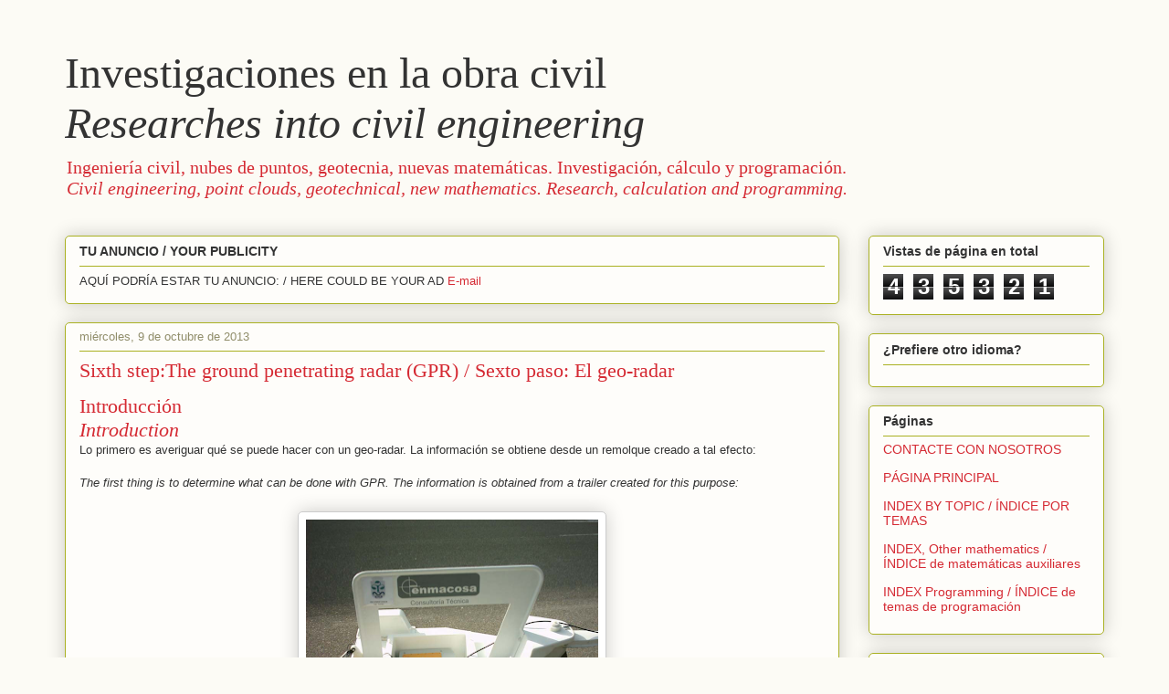

--- FILE ---
content_type: text/html; charset=UTF-8
request_url: http://carreteras-laser-escaner.blogspot.com/2013/10/sexto-paso-el-geo-radar.html
body_size: 19041
content:
<!DOCTYPE html>
<html class='v2' dir='ltr' lang='es'>
<head>
<link href='https://www.blogger.com/static/v1/widgets/335934321-css_bundle_v2.css' rel='stylesheet' type='text/css'/>
<meta content='width=1100' name='viewport'/>
<meta content='text/html; charset=UTF-8' http-equiv='Content-Type'/>
<meta content='blogger' name='generator'/>
<link href='http://carreteras-laser-escaner.blogspot.com/favicon.ico' rel='icon' type='image/x-icon'/>
<link href='http://carreteras-laser-escaner.blogspot.com/2013/10/sexto-paso-el-geo-radar.html' rel='canonical'/>
<link rel="alternate" type="application/atom+xml" title="Investigaciones en la obra civilResearches into civil engineering - Atom" href="http://carreteras-laser-escaner.blogspot.com/feeds/posts/default" />
<link rel="alternate" type="application/rss+xml" title="Investigaciones en la obra civilResearches into civil engineering - RSS" href="http://carreteras-laser-escaner.blogspot.com/feeds/posts/default?alt=rss" />
<link rel="service.post" type="application/atom+xml" title="Investigaciones en la obra civilResearches into civil engineering - Atom" href="https://www.blogger.com/feeds/1106899927633127981/posts/default" />

<link rel="alternate" type="application/atom+xml" title="Investigaciones en la obra civilResearches into civil engineering - Atom" href="http://carreteras-laser-escaner.blogspot.com/feeds/5651240098027913652/comments/default" />
<!--Can't find substitution for tag [blog.ieCssRetrofitLinks]-->
<link href='https://blogger.googleusercontent.com/img/b/R29vZ2xl/AVvXsEhrDGc9gaPHGkkHkDil3sRyWrNJuAeVc0VURCFb-5vELfD20wjN6ZvQlmggSE37CZYoRc0Ug6p_vfmt5xp27cFysP0ok10TrJWs4inEMnFS66IxguUJa9w4hEkRYUqby9WdVRzyyW-CV3Q/s320/Features+of+gpr+equipment+of+enmacosa.png' rel='image_src'/>
<meta content='http://carreteras-laser-escaner.blogspot.com/2013/10/sexto-paso-el-geo-radar.html' property='og:url'/>
<meta content='Sixth step:The ground penetrating radar (GPR) / Sexto paso: El geo-radar' property='og:title'/>
<meta content='Blog dedicado al tratamiento de archivos lidar al escanear carreteras. Autor: ABAKAL S.L.. Nubes de puntos y algo más.' property='og:description'/>
<meta content='https://blogger.googleusercontent.com/img/b/R29vZ2xl/AVvXsEhrDGc9gaPHGkkHkDil3sRyWrNJuAeVc0VURCFb-5vELfD20wjN6ZvQlmggSE37CZYoRc0Ug6p_vfmt5xp27cFysP0ok10TrJWs4inEMnFS66IxguUJa9w4hEkRYUqby9WdVRzyyW-CV3Q/w1200-h630-p-k-no-nu/Features+of+gpr+equipment+of+enmacosa.png' property='og:image'/>
<title>Investigaciones en la obra civilResearches into civil engineering: Sixth step:The ground penetrating radar (GPR) / Sexto paso: El geo-radar</title>
<style id='page-skin-1' type='text/css'><!--
/*
-----------------------------------------------
Blogger Template Style
Name:     Awesome Inc.
Designer: Tina Chen
URL:      tinachen.org
----------------------------------------------- */
/* Content
----------------------------------------------- */
body {
font: normal normal 13px Arial, Tahoma, Helvetica, FreeSans, sans-serif;
color: #333333;
background: #fcfbf5 none repeat scroll top left;
}
html body .content-outer {
min-width: 0;
max-width: 100%;
width: 100%;
}
a:link {
text-decoration: none;
color: #d52a33;
}
a:visited {
text-decoration: none;
color: #7d181e;
}
a:hover {
text-decoration: underline;
color: #d52a33;
}
.body-fauxcolumn-outer .cap-top {
position: absolute;
z-index: 1;
height: 276px;
width: 100%;
background: transparent none repeat-x scroll top left;
_background-image: none;
}
/* Columns
----------------------------------------------- */
.content-inner {
padding: 0;
}
.header-inner .section {
margin: 0 16px;
}
.tabs-inner .section {
margin: 0 16px;
}
.main-inner {
padding-top: 30px;
}
.main-inner .column-center-inner,
.main-inner .column-left-inner,
.main-inner .column-right-inner {
padding: 0 5px;
}
*+html body .main-inner .column-center-inner {
margin-top: -30px;
}
#layout .main-inner .column-center-inner {
margin-top: 0;
}
/* Header
----------------------------------------------- */
.header-outer {
margin: 0 0 0 0;
background: transparent none repeat scroll 0 0;
}
.Header h1 {
font: normal normal 48px Georgia, Utopia, 'Palatino Linotype', Palatino, serif;
color: #333333;
text-shadow: 0 0 -1px #000000;
}
.Header h1 a {
color: #333333;
}
.Header .description {
font: normal normal 20px Georgia, Utopia, 'Palatino Linotype', Palatino, serif;
color: #908d6a;
}
.header-inner .Header .titlewrapper,
.header-inner .Header .descriptionwrapper {
padding-left: 0;
padding-right: 0;
margin-bottom: 0;
}
.header-inner .Header .titlewrapper {
padding-top: 22px;
}
/* Tabs
----------------------------------------------- */
.tabs-outer {
overflow: hidden;
position: relative;
background: #b3ca88 url(//www.blogblog.com/1kt/awesomeinc/tabs_gradient_light.png) repeat scroll 0 0;
}
#layout .tabs-outer {
overflow: visible;
}
.tabs-cap-top, .tabs-cap-bottom {
position: absolute;
width: 100%;
border-top: 1px solid #908d6a;
}
.tabs-cap-bottom {
bottom: 0;
}
.tabs-inner .widget li a {
display: inline-block;
margin: 0;
padding: .6em 1.5em;
font: normal normal 13px Arial, Tahoma, Helvetica, FreeSans, sans-serif;
color: #333333;
border-top: 1px solid #908d6a;
border-bottom: 1px solid #908d6a;
border-left: 1px solid #908d6a;
height: 16px;
line-height: 16px;
}
.tabs-inner .widget li:last-child a {
border-right: 1px solid #908d6a;
}
.tabs-inner .widget li.selected a, .tabs-inner .widget li a:hover {
background: #63704b url(//www.blogblog.com/1kt/awesomeinc/tabs_gradient_light.png) repeat-x scroll 0 -100px;
color: #ffffff;
}
/* Headings
----------------------------------------------- */
h2 {
font: normal bold 14px Arial, Tahoma, Helvetica, FreeSans, sans-serif;
color: #333333;
}
/* Widgets
----------------------------------------------- */
.main-inner .section {
margin: 0 27px;
padding: 0;
}
.main-inner .column-left-outer,
.main-inner .column-right-outer {
margin-top: 0;
}
#layout .main-inner .column-left-outer,
#layout .main-inner .column-right-outer {
margin-top: 0;
}
.main-inner .column-left-inner,
.main-inner .column-right-inner {
background: transparent none repeat 0 0;
-moz-box-shadow: 0 0 0 rgba(0, 0, 0, .2);
-webkit-box-shadow: 0 0 0 rgba(0, 0, 0, .2);
-goog-ms-box-shadow: 0 0 0 rgba(0, 0, 0, .2);
box-shadow: 0 0 0 rgba(0, 0, 0, .2);
-moz-border-radius: 5px;
-webkit-border-radius: 5px;
-goog-ms-border-radius: 5px;
border-radius: 5px;
}
#layout .main-inner .column-left-inner,
#layout .main-inner .column-right-inner {
margin-top: 0;
}
.sidebar .widget {
font: normal normal 14px Arial, Tahoma, Helvetica, FreeSans, sans-serif;
color: #333333;
}
.sidebar .widget a:link {
color: #d52a33;
}
.sidebar .widget a:visited {
color: #7d181e;
}
.sidebar .widget a:hover {
color: #d52a33;
}
.sidebar .widget h2 {
text-shadow: 0 0 -1px #000000;
}
.main-inner .widget {
background-color: #fefdfa;
border: 1px solid #aab123;
padding: 0 15px 15px;
margin: 20px -16px;
-moz-box-shadow: 0 0 20px rgba(0, 0, 0, .2);
-webkit-box-shadow: 0 0 20px rgba(0, 0, 0, .2);
-goog-ms-box-shadow: 0 0 20px rgba(0, 0, 0, .2);
box-shadow: 0 0 20px rgba(0, 0, 0, .2);
-moz-border-radius: 5px;
-webkit-border-radius: 5px;
-goog-ms-border-radius: 5px;
border-radius: 5px;
}
.main-inner .widget h2 {
margin: 0 -0;
padding: .6em 0 .5em;
border-bottom: 1px solid transparent;
}
.footer-inner .widget h2 {
padding: 0 0 .4em;
border-bottom: 1px solid transparent;
}
.main-inner .widget h2 + div, .footer-inner .widget h2 + div {
border-top: 1px solid #aab123;
padding-top: 8px;
}
.main-inner .widget .widget-content {
margin: 0 -0;
padding: 7px 0 0;
}
.main-inner .widget ul, .main-inner .widget #ArchiveList ul.flat {
margin: -8px -15px 0;
padding: 0;
list-style: none;
}
.main-inner .widget #ArchiveList {
margin: -8px 0 0;
}
.main-inner .widget ul li, .main-inner .widget #ArchiveList ul.flat li {
padding: .5em 15px;
text-indent: 0;
color: #666666;
border-top: 0 solid #aab123;
border-bottom: 1px solid transparent;
}
.main-inner .widget #ArchiveList ul li {
padding-top: .25em;
padding-bottom: .25em;
}
.main-inner .widget ul li:first-child, .main-inner .widget #ArchiveList ul.flat li:first-child {
border-top: none;
}
.main-inner .widget ul li:last-child, .main-inner .widget #ArchiveList ul.flat li:last-child {
border-bottom: none;
}
.post-body {
position: relative;
}
.main-inner .widget .post-body ul {
padding: 0 2.5em;
margin: .5em 0;
list-style: disc;
}
.main-inner .widget .post-body ul li {
padding: 0.25em 0;
margin-bottom: .25em;
color: #333333;
border: none;
}
.footer-inner .widget ul {
padding: 0;
list-style: none;
}
.widget .zippy {
color: #666666;
}
/* Posts
----------------------------------------------- */
body .main-inner .Blog {
padding: 0;
margin-bottom: 1em;
background-color: transparent;
border: none;
-moz-box-shadow: 0 0 0 rgba(0, 0, 0, 0);
-webkit-box-shadow: 0 0 0 rgba(0, 0, 0, 0);
-goog-ms-box-shadow: 0 0 0 rgba(0, 0, 0, 0);
box-shadow: 0 0 0 rgba(0, 0, 0, 0);
}
.main-inner .section:last-child .Blog:last-child {
padding: 0;
margin-bottom: 1em;
}
.main-inner .widget h2.date-header {
margin: 0 -15px 1px;
padding: 0 0 0 0;
font: normal normal 13px Arial, Tahoma, Helvetica, FreeSans, sans-serif;
color: #908d6a;
background: transparent none no-repeat scroll top left;
border-top: 0 solid #aab123;
border-bottom: 1px solid transparent;
-moz-border-radius-topleft: 0;
-moz-border-radius-topright: 0;
-webkit-border-top-left-radius: 0;
-webkit-border-top-right-radius: 0;
border-top-left-radius: 0;
border-top-right-radius: 0;
position: static;
bottom: 100%;
right: 15px;
text-shadow: 0 0 -1px #000000;
}
.main-inner .widget h2.date-header span {
font: normal normal 13px Arial, Tahoma, Helvetica, FreeSans, sans-serif;
display: block;
padding: .5em 15px;
border-left: 0 solid #aab123;
border-right: 0 solid #aab123;
}
.date-outer {
position: relative;
margin: 30px 0 20px;
padding: 0 15px;
background-color: #fefdfa;
border: 1px solid #aab123;
-moz-box-shadow: 0 0 20px rgba(0, 0, 0, .2);
-webkit-box-shadow: 0 0 20px rgba(0, 0, 0, .2);
-goog-ms-box-shadow: 0 0 20px rgba(0, 0, 0, .2);
box-shadow: 0 0 20px rgba(0, 0, 0, .2);
-moz-border-radius: 5px;
-webkit-border-radius: 5px;
-goog-ms-border-radius: 5px;
border-radius: 5px;
}
.date-outer:first-child {
margin-top: 0;
}
.date-outer:last-child {
margin-bottom: 20px;
-moz-border-radius-bottomleft: 5px;
-moz-border-radius-bottomright: 5px;
-webkit-border-bottom-left-radius: 5px;
-webkit-border-bottom-right-radius: 5px;
-goog-ms-border-bottom-left-radius: 5px;
-goog-ms-border-bottom-right-radius: 5px;
border-bottom-left-radius: 5px;
border-bottom-right-radius: 5px;
}
.date-posts {
margin: 0 -0;
padding: 0 0;
clear: both;
}
.post-outer, .inline-ad {
border-top: 1px solid #aab123;
margin: 0 -0;
padding: 15px 0;
}
.post-outer {
padding-bottom: 10px;
}
.post-outer:first-child {
padding-top: 0;
border-top: none;
}
.post-outer:last-child, .inline-ad:last-child {
border-bottom: none;
}
.post-body {
position: relative;
}
.post-body img {
padding: 8px;
background: #ffffff;
border: 1px solid #cccccc;
-moz-box-shadow: 0 0 20px rgba(0, 0, 0, .2);
-webkit-box-shadow: 0 0 20px rgba(0, 0, 0, .2);
box-shadow: 0 0 20px rgba(0, 0, 0, .2);
-moz-border-radius: 5px;
-webkit-border-radius: 5px;
border-radius: 5px;
}
h3.post-title, h4 {
font: normal normal 22px Georgia, Utopia, 'Palatino Linotype', Palatino, serif;
color: #d52a33;
}
h3.post-title a {
font: normal normal 22px Georgia, Utopia, 'Palatino Linotype', Palatino, serif;
color: #d52a33;
}
h3.post-title a:hover {
color: #d52a33;
text-decoration: underline;
}
.post-header {
margin: 0 0 1em;
}
.post-body {
line-height: 1.4;
}
.post-outer h2 {
color: #333333;
}
.post-footer {
margin: 1.5em 0 0;
}
#blog-pager {
padding: 15px;
font-size: 120%;
background-color: #fefdfa;
border: 1px solid #aab123;
-moz-box-shadow: 0 0 20px rgba(0, 0, 0, .2);
-webkit-box-shadow: 0 0 20px rgba(0, 0, 0, .2);
-goog-ms-box-shadow: 0 0 20px rgba(0, 0, 0, .2);
box-shadow: 0 0 20px rgba(0, 0, 0, .2);
-moz-border-radius: 5px;
-webkit-border-radius: 5px;
-goog-ms-border-radius: 5px;
border-radius: 5px;
-moz-border-radius-topleft: 5px;
-moz-border-radius-topright: 5px;
-webkit-border-top-left-radius: 5px;
-webkit-border-top-right-radius: 5px;
-goog-ms-border-top-left-radius: 5px;
-goog-ms-border-top-right-radius: 5px;
border-top-left-radius: 5px;
border-top-right-radius-topright: 5px;
margin-top: 1em;
}
.blog-feeds, .post-feeds {
margin: 1em 0;
text-align: center;
color: #333333;
}
.blog-feeds a, .post-feeds a {
color: #d52a33;
}
.blog-feeds a:visited, .post-feeds a:visited {
color: #7d181e;
}
.blog-feeds a:hover, .post-feeds a:hover {
color: #d52a33;
}
.post-outer .comments {
margin-top: 2em;
}
/* Comments
----------------------------------------------- */
.comments .comments-content .icon.blog-author {
background-repeat: no-repeat;
background-image: url([data-uri]);
}
.comments .comments-content .loadmore a {
border-top: 1px solid #908d6a;
border-bottom: 1px solid #908d6a;
}
.comments .continue {
border-top: 2px solid #908d6a;
}
/* Footer
----------------------------------------------- */
.footer-outer {
margin: -20px 0 -1px;
padding: 20px 0 0;
color: #333333;
overflow: hidden;
}
.footer-fauxborder-left {
border-top: 1px solid #aab123;
background: #fefdfa none repeat scroll 0 0;
-moz-box-shadow: 0 0 20px rgba(0, 0, 0, .2);
-webkit-box-shadow: 0 0 20px rgba(0, 0, 0, .2);
-goog-ms-box-shadow: 0 0 20px rgba(0, 0, 0, .2);
box-shadow: 0 0 20px rgba(0, 0, 0, .2);
margin: 0 -20px;
}
/* Mobile
----------------------------------------------- */
body.mobile {
background-size: auto;
}
.mobile .body-fauxcolumn-outer {
background: transparent none repeat scroll top left;
}
*+html body.mobile .main-inner .column-center-inner {
margin-top: 0;
}
.mobile .main-inner .widget {
padding: 0 0 15px;
}
.mobile .main-inner .widget h2 + div,
.mobile .footer-inner .widget h2 + div {
border-top: none;
padding-top: 0;
}
.mobile .footer-inner .widget h2 {
padding: 0.5em 0;
border-bottom: none;
}
.mobile .main-inner .widget .widget-content {
margin: 0;
padding: 7px 0 0;
}
.mobile .main-inner .widget ul,
.mobile .main-inner .widget #ArchiveList ul.flat {
margin: 0 -15px 0;
}
.mobile .main-inner .widget h2.date-header {
right: 0;
}
.mobile .date-header span {
padding: 0.4em 0;
}
.mobile .date-outer:first-child {
margin-bottom: 0;
border: 1px solid #aab123;
-moz-border-radius-topleft: 5px;
-moz-border-radius-topright: 5px;
-webkit-border-top-left-radius: 5px;
-webkit-border-top-right-radius: 5px;
-goog-ms-border-top-left-radius: 5px;
-goog-ms-border-top-right-radius: 5px;
border-top-left-radius: 5px;
border-top-right-radius: 5px;
}
.mobile .date-outer {
border-color: #aab123;
border-width: 0 1px 1px;
}
.mobile .date-outer:last-child {
margin-bottom: 0;
}
.mobile .main-inner {
padding: 0;
}
.mobile .header-inner .section {
margin: 0;
}
.mobile .post-outer, .mobile .inline-ad {
padding: 5px 0;
}
.mobile .tabs-inner .section {
margin: 0 10px;
}
.mobile .main-inner .widget h2 {
margin: 0;
padding: 0;
}
.mobile .main-inner .widget h2.date-header span {
padding: 0;
}
.mobile .main-inner .widget .widget-content {
margin: 0;
padding: 7px 0 0;
}
.mobile #blog-pager {
border: 1px solid transparent;
background: #fefdfa none repeat scroll 0 0;
}
.mobile .main-inner .column-left-inner,
.mobile .main-inner .column-right-inner {
background: transparent none repeat 0 0;
-moz-box-shadow: none;
-webkit-box-shadow: none;
-goog-ms-box-shadow: none;
box-shadow: none;
}
.mobile .date-posts {
margin: 0;
padding: 0;
}
.mobile .footer-fauxborder-left {
margin: 0;
border-top: inherit;
}
.mobile .main-inner .section:last-child .Blog:last-child {
margin-bottom: 0;
}
.mobile-index-contents {
color: #333333;
}
.mobile .mobile-link-button {
background: #d52a33 url(//www.blogblog.com/1kt/awesomeinc/tabs_gradient_light.png) repeat scroll 0 0;
}
.mobile-link-button a:link, .mobile-link-button a:visited {
color: #ffffff;
}
.mobile .tabs-inner .PageList .widget-content {
background: transparent;
border-top: 1px solid;
border-color: #908d6a;
color: #333333;
}
.mobile .tabs-inner .PageList .widget-content .pagelist-arrow {
border-left: 1px solid #908d6a;
}

--></style>
<style id='template-skin-1' type='text/css'><!--
body {
min-width: 1170px;
}
.content-outer, .content-fauxcolumn-outer, .region-inner {
min-width: 1170px;
max-width: 1170px;
_width: 1170px;
}
.main-inner .columns {
padding-left: 0px;
padding-right: 290px;
}
.main-inner .fauxcolumn-center-outer {
left: 0px;
right: 290px;
/* IE6 does not respect left and right together */
_width: expression(this.parentNode.offsetWidth -
parseInt("0px") -
parseInt("290px") + 'px');
}
.main-inner .fauxcolumn-left-outer {
width: 0px;
}
.main-inner .fauxcolumn-right-outer {
width: 290px;
}
.main-inner .column-left-outer {
width: 0px;
right: 100%;
margin-left: -0px;
}
.main-inner .column-right-outer {
width: 290px;
margin-right: -290px;
}
#layout {
min-width: 0;
}
#layout .content-outer {
min-width: 0;
width: 800px;
}
#layout .region-inner {
min-width: 0;
width: auto;
}
body#layout div.add_widget {
padding: 8px;
}
body#layout div.add_widget a {
margin-left: 32px;
}
--></style>
<link href='https://www.blogger.com/dyn-css/authorization.css?targetBlogID=1106899927633127981&amp;zx=71b7231e-4d06-4d96-924d-dbc6bc087787' media='none' onload='if(media!=&#39;all&#39;)media=&#39;all&#39;' rel='stylesheet'/><noscript><link href='https://www.blogger.com/dyn-css/authorization.css?targetBlogID=1106899927633127981&amp;zx=71b7231e-4d06-4d96-924d-dbc6bc087787' rel='stylesheet'/></noscript>
<meta name='google-adsense-platform-account' content='ca-host-pub-1556223355139109'/>
<meta name='google-adsense-platform-domain' content='blogspot.com'/>

<!-- data-ad-client=ca-pub-8656810530629301 -->

<link rel="stylesheet" href="https://fonts.googleapis.com/css2?display=swap&family=Roboto"></head>
<body class='loading variant-renewable'>
<div class='navbar no-items section' id='navbar' name='Barra de navegación'>
</div>
<div class='body-fauxcolumns'>
<div class='fauxcolumn-outer body-fauxcolumn-outer'>
<div class='cap-top'>
<div class='cap-left'></div>
<div class='cap-right'></div>
</div>
<div class='fauxborder-left'>
<div class='fauxborder-right'></div>
<div class='fauxcolumn-inner'>
</div>
</div>
<div class='cap-bottom'>
<div class='cap-left'></div>
<div class='cap-right'></div>
</div>
</div>
</div>
<div class='content'>
<div class='content-fauxcolumns'>
<div class='fauxcolumn-outer content-fauxcolumn-outer'>
<div class='cap-top'>
<div class='cap-left'></div>
<div class='cap-right'></div>
</div>
<div class='fauxborder-left'>
<div class='fauxborder-right'></div>
<div class='fauxcolumn-inner'>
</div>
</div>
<div class='cap-bottom'>
<div class='cap-left'></div>
<div class='cap-right'></div>
</div>
</div>
</div>
<div class='content-outer'>
<div class='content-cap-top cap-top'>
<div class='cap-left'></div>
<div class='cap-right'></div>
</div>
<div class='fauxborder-left content-fauxborder-left'>
<div class='fauxborder-right content-fauxborder-right'></div>
<div class='content-inner'>
<header>
<div class='header-outer'>
<div class='header-cap-top cap-top'>
<div class='cap-left'></div>
<div class='cap-right'></div>
</div>
<div class='fauxborder-left header-fauxborder-left'>
<div class='fauxborder-right header-fauxborder-right'></div>
<div class='region-inner header-inner'>
<div class='header section' id='header' name='Cabecera'><div class='widget Header' data-version='1' id='Header1'>
<div id='header-inner'>
<div class='titlewrapper'>
<h1 class='title'>
<a href='http://carreteras-laser-escaner.blogspot.com/'>
Investigaciones en la obra civil<br><i>Researches into civil engineering</i>
</a>
</h1>
</div>
<div class='descriptionwrapper'>
<p class='description'><span><a href="http://www.abakal.com">
Ingeniería civil, nubes de puntos, geotecnia, nuevas matemáticas.  Investigación, cálculo y programación.<br><i>Civil engineering, point clouds, geotechnical, new mathematics. Research, calculation and programming.</i></a></span></p>
</div>
</div>
</div></div>
</div>
</div>
<div class='header-cap-bottom cap-bottom'>
<div class='cap-left'></div>
<div class='cap-right'></div>
</div>
</div>
</header>
<div class='tabs-outer'>
<div class='tabs-cap-top cap-top'>
<div class='cap-left'></div>
<div class='cap-right'></div>
</div>
<div class='fauxborder-left tabs-fauxborder-left'>
<div class='fauxborder-right tabs-fauxborder-right'></div>
<div class='region-inner tabs-inner'>
<div class='tabs no-items section' id='crosscol' name='Multicolumnas'></div>
<div class='tabs no-items section' id='crosscol-overflow' name='Cross-Column 2'></div>
</div>
</div>
<div class='tabs-cap-bottom cap-bottom'>
<div class='cap-left'></div>
<div class='cap-right'></div>
</div>
</div>
<div class='main-outer'>
<div class='main-cap-top cap-top'>
<div class='cap-left'></div>
<div class='cap-right'></div>
</div>
<div class='fauxborder-left main-fauxborder-left'>
<div class='fauxborder-right main-fauxborder-right'></div>
<div class='region-inner main-inner'>
<div class='columns fauxcolumns'>
<div class='fauxcolumn-outer fauxcolumn-center-outer'>
<div class='cap-top'>
<div class='cap-left'></div>
<div class='cap-right'></div>
</div>
<div class='fauxborder-left'>
<div class='fauxborder-right'></div>
<div class='fauxcolumn-inner'>
</div>
</div>
<div class='cap-bottom'>
<div class='cap-left'></div>
<div class='cap-right'></div>
</div>
</div>
<div class='fauxcolumn-outer fauxcolumn-left-outer'>
<div class='cap-top'>
<div class='cap-left'></div>
<div class='cap-right'></div>
</div>
<div class='fauxborder-left'>
<div class='fauxborder-right'></div>
<div class='fauxcolumn-inner'>
</div>
</div>
<div class='cap-bottom'>
<div class='cap-left'></div>
<div class='cap-right'></div>
</div>
</div>
<div class='fauxcolumn-outer fauxcolumn-right-outer'>
<div class='cap-top'>
<div class='cap-left'></div>
<div class='cap-right'></div>
</div>
<div class='fauxborder-left'>
<div class='fauxborder-right'></div>
<div class='fauxcolumn-inner'>
</div>
</div>
<div class='cap-bottom'>
<div class='cap-left'></div>
<div class='cap-right'></div>
</div>
</div>
<!-- corrects IE6 width calculation -->
<div class='columns-inner'>
<div class='column-center-outer'>
<div class='column-center-inner'>
<div class='main section' id='main' name='Principal'><div class='widget HTML' data-version='1' id='HTML6'>
<h2 class='title'>TU ANUNCIO / YOUR PUBLICITY</h2>
<div class='widget-content'>
AQUÍ PODRÍA ESTAR TU ANUNCIO: / HERE COULD BE YOUR AD <a href="mailto:lnieto@abakal.com">E-mail</a>
</div>
<div class='clear'></div>
</div><div class='widget Blog' data-version='1' id='Blog1'>
<div class='blog-posts hfeed'>

          <div class="date-outer">
        
<h2 class='date-header'><span>miércoles, 9 de octubre de 2013</span></h2>

          <div class="date-posts">
        
<div class='post-outer'>
<div class='post hentry uncustomized-post-template' itemprop='blogPost' itemscope='itemscope' itemtype='http://schema.org/BlogPosting'>
<meta content='https://blogger.googleusercontent.com/img/b/R29vZ2xl/AVvXsEhrDGc9gaPHGkkHkDil3sRyWrNJuAeVc0VURCFb-5vELfD20wjN6ZvQlmggSE37CZYoRc0Ug6p_vfmt5xp27cFysP0ok10TrJWs4inEMnFS66IxguUJa9w4hEkRYUqby9WdVRzyyW-CV3Q/s320/Features+of+gpr+equipment+of+enmacosa.png' itemprop='image_url'/>
<meta content='1106899927633127981' itemprop='blogId'/>
<meta content='5651240098027913652' itemprop='postId'/>
<a name='5651240098027913652'></a>
<h3 class='post-title entry-title' itemprop='name'>
Sixth step:The ground penetrating radar (GPR) / Sexto paso: El geo-radar
</h3>
<div class='post-header'>
<div class='post-header-line-1'></div>
</div>
<div class='post-body entry-content' id='post-body-5651240098027913652' itemprop='description articleBody'>
<h4>
Introducción</h4>
<h4>
<i>Introduction</i></h4>
<div style="text-align: justify;">
Lo primero es averiguar qué se puede hacer con un geo-radar. La información se obtiene desde un remolque creado a tal efecto:<br />
<br />
<i>The first thing is to determine what can be done with GPR. The information is obtained from a trailer created for this purpose:</i><br />
<i><br /></i>
<table align="center" cellpadding="0" cellspacing="0" class="tr-caption-container" style="margin-left: auto; margin-right: auto; text-align: center;"><tbody>
<tr><td style="text-align: center;"><a href="https://blogger.googleusercontent.com/img/b/R29vZ2xl/AVvXsEhrDGc9gaPHGkkHkDil3sRyWrNJuAeVc0VURCFb-5vELfD20wjN6ZvQlmggSE37CZYoRc0Ug6p_vfmt5xp27cFysP0ok10TrJWs4inEMnFS66IxguUJa9w4hEkRYUqby9WdVRzyyW-CV3Q/s1600/Features+of+gpr+equipment+of+enmacosa.png" imageanchor="1" style="margin-left: auto; margin-right: auto;"><img border="0" data-original-height="569" data-original-width="763" height="237" src="https://blogger.googleusercontent.com/img/b/R29vZ2xl/AVvXsEhrDGc9gaPHGkkHkDil3sRyWrNJuAeVc0VURCFb-5vELfD20wjN6ZvQlmggSE37CZYoRc0Ug6p_vfmt5xp27cFysP0ok10TrJWs4inEMnFS66IxguUJa9w4hEkRYUqby9WdVRzyyW-CV3Q/s320/Features+of+gpr+equipment+of+enmacosa.png" width="320" /></a></td></tr>
<tr><td class="tr-caption" style="text-align: center;">Remolque de geo-radar creado por&nbsp;<a href="http://www.diariodearousa.com/articulo/o-salnes/sanxenxo-la-plantilla-tiene-reclamar-fogasa-7-nominas-adeudadas-enmacosa/20141119235231094489.html">Enmacosa</a><br />
<i>Trailer created by Enmacosa GPR.</i><br />
<i>It was built without metal parts in 2006 &nbsp;and plagiarized by some "pseudo-researchers"</i></td></tr>
</tbody></table>
<i><br /></i>
<i><br /></i>
<br />
<div class="separator" style="clear: both; text-align: center;">
</div>
La información que reciben las antenas,</div>
<div style="text-align: justify;">
<i><br /></i>
<i>The information received by the antennas...</i><br />
<i><br /></i></div>
<table align="center" cellpadding="0" cellspacing="0" class="tr-caption-container" style="margin-left: auto; margin-right: auto; text-align: center;"><tbody>
<tr><td style="text-align: center;"><a href="https://blogger.googleusercontent.com/img/b/R29vZ2xl/AVvXsEi9N9pZhpI3wNSdUfRhG3AzRDuUEsmo40Hs8ZnEN59kMRiKYoZnQaTxQe0d7YggvRizDNRFnMqf3xzntp93DjeTtKpaF70-gMjA9nd9JND2v4Q_ybAwWWUQVKzrx2yM9JZ_1OrgBJ4eIpg/s320/Georradares.png" imageanchor="1" style="margin-left: auto; margin-right: auto;"><img border="0" src="https://blogger.googleusercontent.com/img/b/R29vZ2xl/AVvXsEi9N9pZhpI3wNSdUfRhG3AzRDuUEsmo40Hs8ZnEN59kMRiKYoZnQaTxQe0d7YggvRizDNRFnMqf3xzntp93DjeTtKpaF70-gMjA9nd9JND2v4Q_ybAwWWUQVKzrx2yM9JZ_1OrgBJ4eIpg/s320/Georradares.png" /></a></td></tr>
<tr><td class="tr-caption" style="text-align: center;">Varias antenas de geo-radar<br />
<i>Several GPR antennas</i></td></tr>
</tbody></table>
<div style="text-align: justify;">
se transforma en un gráfico 2D. Una dimensión es la trayectoria del vehículo y la otra es la profundidad desde la plataforma del remolque:</div>
<div style="text-align: justify;">
<br />
<i>it becomes a 2D graphic. One dimension is the trajectory of the vehicle and the other is the depth from trailer deck:</i><br />
<i><br /></i></div>
<table align="center" cellpadding="0" cellspacing="0" class="tr-caption-container" style="margin-left: auto; margin-right: auto; text-align: center;"><tbody>
<tr><td style="text-align: center;"><a href="https://blogger.googleusercontent.com/img/b/R29vZ2xl/AVvXsEjQCsRCiPh6eTwdc9qtv1v99BwRg5pj5Ya_DrM-rjedxX4ZhhzSNR_lnnQuNCYNcYBQ0hYyrbBsl_3qPFDu7meVCubN3tAwt6Jj9Bb3oYLW_cMX15KejOKfVPt0GkJNM8XHhkDmajFPUoY/s640/sennales.png" imageanchor="1" style="margin-left: auto; margin-right: auto;"><img border="0" height="168" src="https://blogger.googleusercontent.com/img/b/R29vZ2xl/AVvXsEjQCsRCiPh6eTwdc9qtv1v99BwRg5pj5Ya_DrM-rjedxX4ZhhzSNR_lnnQuNCYNcYBQ0hYyrbBsl_3qPFDu7meVCubN3tAwt6Jj9Bb3oYLW_cMX15KejOKfVPt0GkJNM8XHhkDmajFPUoY/s640/sennales.png" width="640" /></a></td></tr>
<tr><td class="tr-caption" style="text-align: center;">Tipos de señales de salida<br />
<i>Output signal types</i></td></tr>
</tbody></table>
<div style="text-align: justify;">
<br /></div>
<div style="text-align: justify;">
Hasta ahora habíamos solucionado el problema en nuestra aplicación web unimos nuestros datos de nube de puntos con el perfil (véase:&nbsp;<a href="http://carreteras-laser-escaner.blogspot.com.es/2013/01/anadiendo-el-georradar.html">http://carreteras-laser-escaner.blogspot.com.es/2013/01/anadiendo-el-georradar.html</a>).&nbsp;</div>
<div style="text-align: justify;">
<br />
<i>So far we have solved the problem in our web application. We had joined our point cloud data with the profile (see:&nbsp;<a href="http://roads-laser-scanner.blogspot.com.es/2013/09/adding-gpr-and-or-geology.html">http://roads-laser-scanner.blogspot.com.es/2013/09/adding-gpr-and-or-geology.html</a>).&nbsp;</i><br />
<i><br /></i></div>
<div class="separator" style="clear: both; text-align: center;">
<a href="https://blogger.googleusercontent.com/img/b/R29vZ2xl/AVvXsEhdlKE14oic1pIx9MY1lyjGi1Q8U1SZbnnAGi1mW-DM9K9fCvlWtK1rfDmlCIZp1vyBhAIpeizjZ6cKDsRpTp5qJctHQdCH5k_ikmdzT5qc_2niuRtr2suVjzkocO7yga7KepVeAj3grs0/s640/GPR_LST.png" imageanchor="1" style="margin-left: 1em; margin-right: 1em;"><img border="0" height="174" src="https://blogger.googleusercontent.com/img/b/R29vZ2xl/AVvXsEhdlKE14oic1pIx9MY1lyjGi1Q8U1SZbnnAGi1mW-DM9K9fCvlWtK1rfDmlCIZp1vyBhAIpeizjZ6cKDsRpTp5qJctHQdCH5k_ikmdzT5qc_2niuRtr2suVjzkocO7yga7KepVeAj3grs0/s640/GPR_LST.png" width="640" /></a></div>
<div style="text-align: justify;">
<br /></div>
<div style="text-align: justify;">
Y nuestra aplicación tenía esta forma:<br />
<i><br /></i>
<i>And our application was this:</i></div>
<div style="text-align: justify;">
<br /></div>
<div class="separator" style="clear: both; text-align: center;">
<a href="https://blogger.googleusercontent.com/img/b/R29vZ2xl/AVvXsEg8tWFbynnZAIWQh7YP0zUpODvYqS5YDETKZjjQbSH8Gh4z5hzxK5Ry5pdRo1ScGK6YyQDGZzOHL_lfLPZDWjxilcIhWaVMHZYBvFGWp84pcCSwn5xhYsBWDU64AcI6-5b1uPRs47GBeFQ/s640/georradar.png" imageanchor="1" style="margin-left: 1em; margin-right: 1em;"><img border="0" height="350" src="https://blogger.googleusercontent.com/img/b/R29vZ2xl/AVvXsEg8tWFbynnZAIWQh7YP0zUpODvYqS5YDETKZjjQbSH8Gh4z5hzxK5Ry5pdRo1ScGK6YyQDGZzOHL_lfLPZDWjxilcIhWaVMHZYBvFGWp84pcCSwn5xhYsBWDU64AcI6-5b1uPRs47GBeFQ/s640/georradar.png" width="640" /></a></div>
<div style="text-align: justify;">
<br /></div>
<div style="text-align: justify;">
Según íbamos "andando" se irían componiendo los perfiles derecho e izquierdo del geo-radar.</div>
<div style="text-align: justify;">
<br />
<i>As we "walk" were made left and right profiles of the GPR.</i></div>
<h4>
</h4>
<h4>
Tridimensionalizando el Geo-radar</h4>
<div>
<h4>
<i>Making the GPR profile with 3 dimensions</i></h4>
</div>
Ahora tenemos más opciones desde nuestra aplicación. Previamente hemos guardado los perfiles del georradar con los nombres del tipo:<br />
<i><br /></i>
<i>Now we have more options from our application. We have previously saved GPR profiles with names like:</i><br />
<br />
<div class="separator" style="clear: both; text-align: center;">
<a href="https://blogger.googleusercontent.com/img/b/R29vZ2xl/AVvXsEiORvgu9gCaxtQatE4Tik09AT9sHbegyiyza20Gezk1KhvLuqudjOqooPAfk0J5Mo0UVLzE3iGMGIxjpUL2fWfNk2eNKupoRKXm2G2doS3ILYqwcaHBh7NNGN6S8qPw2lYaEu3JnYMYIRw/s1600/Perfiles+georradar+insitu+vigo.JPG" imageanchor="1" style="margin-left: 1em; margin-right: 1em;"><img border="0" height="112" src="https://blogger.googleusercontent.com/img/b/R29vZ2xl/AVvXsEiORvgu9gCaxtQatE4Tik09AT9sHbegyiyza20Gezk1KhvLuqudjOqooPAfk0J5Mo0UVLzE3iGMGIxjpUL2fWfNk2eNKupoRKXm2G2doS3ILYqwcaHBh7NNGN6S8qPw2lYaEu3JnYMYIRw/s640/Perfiles+georradar+insitu+vigo.JPG" width="640" /></a></div>
<br />
<div style="text-align: justify;">
Donde un nombre como 0-756.png significa: perfil desde el pk 0+000 al pk 0+756 en formato png y dentro del directorio ...\b.</div>
<div style="text-align: justify;">
<br /></div>
<div style="text-align: justify;">
Nuestra aplicación al pulsar la opción geo-radar mostrará:<br />
<br />
<div>
<i>Where a name like 0-756.png means profile from KP 0+000 to 0+756 in png format and within the folder ... \ b.</i></div>
<div>
<i><br /></i></div>
<div>
<i>On pressing the GPR option in our application will show:</i><br />
<i><br /></i></div>
</div>
<div style="text-align: justify;">
<br /></div>
<div class="separator" style="clear: both; text-align: center;">
<a href="https://blogger.googleusercontent.com/img/b/R29vZ2xl/AVvXsEjx-sNw1ZyaLN49pnG7B_P4Xp2E8OcIe5f3x9nTK8-t8HqsDALshJMy11X76o07pQC_nAgk2FdH1KJiLmkpQIctFmJhG-hVErTg7qQ0cAduHcdsGFJ6O1rtNUwUlJa0D54lvwdYA-fh8nA/s1600/aplicacion+para+Perfiles+georradar+insitu+vigo.JPG" imageanchor="1" style="margin-left: 1em; margin-right: 1em;"><img border="0" height="382" src="https://blogger.googleusercontent.com/img/b/R29vZ2xl/AVvXsEjx-sNw1ZyaLN49pnG7B_P4Xp2E8OcIe5f3x9nTK8-t8HqsDALshJMy11X76o07pQC_nAgk2FdH1KJiLmkpQIctFmJhG-hVErTg7qQ0cAduHcdsGFJ6O1rtNUwUlJa0D54lvwdYA-fh8nA/s640/aplicacion+para+Perfiles+georradar+insitu+vigo.JPG" width="640" /></a></div>
<div style="text-align: justify;">
<br /></div>
<div style="text-align: justify;">
Como se observa al tiemplo abre también la pantalla de funciones de eje. La idea es ir tomando uno a uno cada uno de los gráficos. Se irá partiendo el gráfico en trozos &nbsp;de 10cm desde el pixel 400 superior (modificable) hasta el pixel 2900 (modificable también). En error de cota podemos incrementar la distancia desde el suelo (error de cota=0). En profundidad real colocaremos el valor en metros desde el pixel 400 al 2900. Desplazamiento: 1,50 nos dice donde está el coche respecto al eje. Intergrabación nos permite ir colocando partes de los nuevos ficheros cada 100m (en este cado) y diferencia que sólo grabará los puntos cuyas diferencias sean superiores al valor dado (en este caso 50).</div>
<div style="text-align: justify;">
<br />
<i>As noted, it also opens the screen axis functions. The idea is to sequence taking each one of the graphs.&nbsp;We split the graph into pieces of 10cm from the top 400 pixel (changeable) to 2900 pixel (changeable too). In elevation error can increase the distance from the floor (elevation error = 0). In actual depth will place the value in meters from 400 to 2900 pixel. Displacement: 1.50 tells us where the car-axis. "Intergrabación" allows us placing parts of the new files every 100m (in this case) and difference that only record the points whose differences are greater than the given value (in this case 50).</i><br />
<i><br /></i></div>
<div style="text-align: justify;">
<b>Con esto &#191;Qué se obtiene?</b><br />
<b><i><br /></i></b>
<b><i>With this, What do you get?</i></b></div>
<div style="text-align: justify;">
<br /></div>
<div style="text-align: justify;">
Pues es simple, varios archivos en 3D del georradas que anteriormente estaba en 2D. Ahora tenemos archivos .las compatibles con el resto de la aplicación.</div>
<div style="text-align: justify;">
<br />
<i>Well it is simple, several 3D GPR files that was previously in 2D. Now we have .las files compatible with the rest of the application.</i></div>
<div style="text-align: justify;">
<br /></div>
<div class="separator" style="clear: both; text-align: center;">
<a href="https://blogger.googleusercontent.com/img/b/R29vZ2xl/AVvXsEjuWlCHzF5JdovRopVxFbdecBZNyjzYC1gDFDLKtfQfb4yGpFQy3tV5kQ2Aw0Bq15WtgnGn4kX2w90qxOMV0XIutxY1pcThpbTaBEec-AKSPM2E8nv4qoJpTg_SN80fIAf9M5lFyT36xjY/s1600/georradar+en+3d.PNG" imageanchor="1" style="margin-left: 1em; margin-right: 1em;"><img border="0" height="362" src="https://blogger.googleusercontent.com/img/b/R29vZ2xl/AVvXsEjuWlCHzF5JdovRopVxFbdecBZNyjzYC1gDFDLKtfQfb4yGpFQy3tV5kQ2Aw0Bq15WtgnGn4kX2w90qxOMV0XIutxY1pcThpbTaBEec-AKSPM2E8nv4qoJpTg_SN80fIAf9M5lFyT36xjY/s640/georradar+en+3d.PNG" width="640" /></a></div>
<div style="text-align: justify;">
<br /></div>
<div style="text-align: justify;">
Si unimos nuestros nuevos archivos las con los viejos:<br />
<br />
<i>If we combine our new .las files with the old:</i></div>
<div style="text-align: justify;">
<br /></div>
<div class="separator" style="clear: both; text-align: center;">
<a href="https://blogger.googleusercontent.com/img/b/R29vZ2xl/AVvXsEgPtRky7cEYwkVisFsr4ZVwXYXPMqo7wu3E2Y_uW2anLhIE-EpV15SIWqMkvmRiPVI9VJ1_xV-KpfUZLVZLv52KcPZLhZYjKMXindLLnvBPKlBXXwwZCkVUGdIX4RPNsTeINTj-BazpRoc/s1600/georradar+en+3d+b.PNG" imageanchor="1" style="margin-left: 1em; margin-right: 1em;"><img border="0" height="332" src="https://blogger.googleusercontent.com/img/b/R29vZ2xl/AVvXsEgPtRky7cEYwkVisFsr4ZVwXYXPMqo7wu3E2Y_uW2anLhIE-EpV15SIWqMkvmRiPVI9VJ1_xV-KpfUZLVZLv52KcPZLhZYjKMXindLLnvBPKlBXXwwZCkVUGdIX4RPNsTeINTj-BazpRoc/s640/georradar+en+3d+b.PNG" width="640" /></a></div>
<div style="text-align: justify;">
<br /></div>
<div style="text-align: justify;">
También podemos incorporar estos nuevos archivos .las en nuestra segunda aplicación web:</div>
<div style="text-align: justify;">
<a href="http://sitegi.enmacosa.com/sitegi/programa/html/index2.php">http://sitegi.enmacosa.com/sitegi/programa/html/index2.php</a></div>
<div style="text-align: justify;">
<br />
<div>
<i>We can also incorporate these new .las files in our second web application:</i></div>
<div>
<i><a href="http://sitegi.enmacosa.com/sitegi/programa/html/index2.php">http://sitegi.enmacosa.com/sitegi/programa/html/index2.php</a></i><br />
<br /></div>
</div>
<div class="separator" style="clear: both; text-align: center;">
<a href="https://blogger.googleusercontent.com/img/b/R29vZ2xl/AVvXsEjsZmgHQk1M8-QbbfB4ue787KVia4Duas7qVrlAfYfmrcnX-qoSQK11tkKZhTyehYxIEapw8cVsAejsyHdzZcR9NJxvGCkum3JkRKKZM8t9c5DT6HG3QQmul7IMnq9aj1aakML5Vh3Atbs/s1600/georradar+en+3d+web.PNG" imageanchor="1" style="margin-left: 1em; margin-right: 1em;"><img border="0" height="310" src="https://blogger.googleusercontent.com/img/b/R29vZ2xl/AVvXsEjsZmgHQk1M8-QbbfB4ue787KVia4Duas7qVrlAfYfmrcnX-qoSQK11tkKZhTyehYxIEapw8cVsAejsyHdzZcR9NJxvGCkum3JkRKKZM8t9c5DT6HG3QQmul7IMnq9aj1aakML5Vh3Atbs/s640/georradar+en+3d+web.PNG" width="640" /></a></div>
<div style="text-align: justify;">
<br /></div>
<div style="text-align: justify;">
Los cuadrados amarillos indican que hay un archivo .las de la zona y los malvas que hay un archivo .las de la zona y también loa datos del georradar. Si se descarga la selección:<br />
<br />
<i>The yellow squares indicate a .las zone file and mauves that there is a .las zone file and GPR data. If you download the selection:</i></div>
<div style="text-align: justify;">
<br /></div>
<table align="center" cellpadding="0" cellspacing="0" class="tr-caption-container" style="margin-left: auto; margin-right: auto; text-align: center;"><tbody>
<tr><td style="text-align: center;"><a href="https://blogger.googleusercontent.com/img/b/R29vZ2xl/AVvXsEjQ_WpXBGsCIC5NKo_XrbYSd_zLyMtkp8cbo9oEZZbGl2qec57W01_fQvi3nbqWlXKSzQaSo4Ng8986vUshTY4qFkuPf9-LWLvGBpHZm9ceri_hx3P14cjSsnt4vtotA5abh7_BbRh_5xw/s1600/georradar+en+3d+gestor+web.PNG" imageanchor="1" style="margin-left: auto; margin-right: auto;"><img border="0" height="248" src="https://blogger.googleusercontent.com/img/b/R29vZ2xl/AVvXsEjQ_WpXBGsCIC5NKo_XrbYSd_zLyMtkp8cbo9oEZZbGl2qec57W01_fQvi3nbqWlXKSzQaSo4Ng8986vUshTY4qFkuPf9-LWLvGBpHZm9ceri_hx3P14cjSsnt4vtotA5abh7_BbRh_5xw/s400/georradar+en+3d+gestor+web.PNG" width="400" /></a></td></tr>
<tr><td class="tr-caption" style="text-align: center;">Selección desde el gestor lidar web.<br />
<i>Selecting from lidar web manager.</i></td></tr>
</tbody></table>
<div style="text-align: justify;">
<br /></div>
<div style="text-align: justify;">
Por otra parte desde la aplicación se puede ir de un punto a otro de la gráfica con sólo posicionar el ratón:<br />
<br />
<i>Moreover, since the application can get from one point to another of the graph with the mouse position only:</i><br />
<i><br /></i></div>
<div style="text-align: justify;">
<table align="center" cellpadding="0" cellspacing="0" class="tr-caption-container" style="margin-left: auto; margin-right: auto; text-align: center;"><tbody>
<tr><td style="text-align: center;"><a href="https://blogger.googleusercontent.com/img/b/R29vZ2xl/AVvXsEhxkPg1hFIkmH2wrSPaaSAgiAmB6EGR6DtxSD9mgKfb7SXSmo9igm2VaVkBdgEAQKZTC4oaW6axk2bwpoTI8uQrySdqCbnM6EJeFXew26x-LrVCO4KLU0vDjxEA2Q6nnIOocQDPKUyhu2E/s1600/georradar+en+3d+movimiento.PNG" imageanchor="1" style="margin-left: auto; margin-right: auto;"><img border="0" height="382" src="https://blogger.googleusercontent.com/img/b/R29vZ2xl/AVvXsEhxkPg1hFIkmH2wrSPaaSAgiAmB6EGR6DtxSD9mgKfb7SXSmo9igm2VaVkBdgEAQKZTC4oaW6axk2bwpoTI8uQrySdqCbnM6EJeFXew26x-LrVCO4KLU0vDjxEA2Q6nnIOocQDPKUyhu2E/s640/georradar+en+3d+movimiento.PNG" width="640" /></a></td></tr>
<tr><td class="tr-caption" style="text-align: center;">Moviéndonos por el eje</td></tr>
</tbody></table>
En este ejemplo nos hemos posicionado en el pk 0+630 y el gráfico del geo-radar se coloca en el punto en el que estamos.<br />
<br />
El siguiente apartado, la geología, será muy parecido a éste.</div>
<div style="text-align: justify;">
<br />
<i>In this example we have positioned at KP 0+630 and GPR graphic is placed at the point where we are.</i><br />
<i><br /></i>
<i>The next section, geology, will be much like this.</i></div>
<div style='clear: both;'></div>
</div>
<div class='post-footer'>
<div class='post-footer-line post-footer-line-1'>
<span class='post-author vcard'>
Posted by
<span class='fn' itemprop='author' itemscope='itemscope' itemtype='http://schema.org/Person'>
<meta content='https://www.blogger.com/profile/06121537678357348162' itemprop='url'/>
<a class='g-profile' href='https://www.blogger.com/profile/06121537678357348162' rel='author' title='author profile'>
<span itemprop='name'>Luis Nieto</span>
</a>
</span>
</span>
<span class='post-timestamp'>
at
<meta content='http://carreteras-laser-escaner.blogspot.com/2013/10/sexto-paso-el-geo-radar.html' itemprop='url'/>
<a class='timestamp-link' href='http://carreteras-laser-escaner.blogspot.com/2013/10/sexto-paso-el-geo-radar.html' rel='bookmark' title='permanent link'><abbr class='published' itemprop='datePublished' title='2013-10-09T16:12:00+02:00'>16:12</abbr></a>
</span>
<span class='post-comment-link'>
</span>
<span class='post-icons'>
<span class='item-action'>
<a href='https://www.blogger.com/email-post/1106899927633127981/5651240098027913652' title='Enviar entrada por correo electrónico'>
<img alt='' class='icon-action' height='13' src='https://resources.blogblog.com/img/icon18_email.gif' width='18'/>
</a>
</span>
<span class='item-control blog-admin pid-1059617382'>
<a href='https://www.blogger.com/post-edit.g?blogID=1106899927633127981&postID=5651240098027913652&from=pencil' title='Editar entrada'>
<img alt='' class='icon-action' height='18' src='https://resources.blogblog.com/img/icon18_edit_allbkg.gif' width='18'/>
</a>
</span>
</span>
<div class='post-share-buttons goog-inline-block'>
<a class='goog-inline-block share-button sb-email' href='https://www.blogger.com/share-post.g?blogID=1106899927633127981&postID=5651240098027913652&target=email' target='_blank' title='Enviar por correo electrónico'><span class='share-button-link-text'>Enviar por correo electrónico</span></a><a class='goog-inline-block share-button sb-blog' href='https://www.blogger.com/share-post.g?blogID=1106899927633127981&postID=5651240098027913652&target=blog' onclick='window.open(this.href, "_blank", "height=270,width=475"); return false;' target='_blank' title='Escribe un blog'><span class='share-button-link-text'>Escribe un blog</span></a><a class='goog-inline-block share-button sb-twitter' href='https://www.blogger.com/share-post.g?blogID=1106899927633127981&postID=5651240098027913652&target=twitter' target='_blank' title='Compartir en X'><span class='share-button-link-text'>Compartir en X</span></a><a class='goog-inline-block share-button sb-facebook' href='https://www.blogger.com/share-post.g?blogID=1106899927633127981&postID=5651240098027913652&target=facebook' onclick='window.open(this.href, "_blank", "height=430,width=640"); return false;' target='_blank' title='Compartir con Facebook'><span class='share-button-link-text'>Compartir con Facebook</span></a><a class='goog-inline-block share-button sb-pinterest' href='https://www.blogger.com/share-post.g?blogID=1106899927633127981&postID=5651240098027913652&target=pinterest' target='_blank' title='Compartir en Pinterest'><span class='share-button-link-text'>Compartir en Pinterest</span></a>
</div>
</div>
<div class='post-footer-line post-footer-line-2'>
<span class='post-labels'>
Labels:
<a href='http://carreteras-laser-escaner.blogspot.com/search/label/3D' rel='tag'>3D</a>,
<a href='http://carreteras-laser-escaner.blogspot.com/search/label/civil%20engineering' rel='tag'>civil engineering</a>,
<a href='http://carreteras-laser-escaner.blogspot.com/search/label/Geometr%C3%ADa' rel='tag'>Geometría</a>,
<a href='http://carreteras-laser-escaner.blogspot.com/search/label/LST' rel='tag'>LST</a>,
<a href='http://carreteras-laser-escaner.blogspot.com/search/label/Luis%20Antonio%20Nieto' rel='tag'>Luis Antonio Nieto</a>,
<a href='http://carreteras-laser-escaner.blogspot.com/search/label/Matarranz.' rel='tag'>Matarranz.</a>,
<a href='http://carreteras-laser-escaner.blogspot.com/search/label/Mathematics' rel='tag'>Mathematics</a>,
<a href='http://carreteras-laser-escaner.blogspot.com/search/label/nubes%20de%20puntos' rel='tag'>nubes de puntos</a>,
<a href='http://carreteras-laser-escaner.blogspot.com/search/label/point%20clouds' rel='tag'>point clouds</a>,
<a href='http://carreteras-laser-escaner.blogspot.com/search/label/Programming' rel='tag'>Programming</a>,
<a href='http://carreteras-laser-escaner.blogspot.com/search/label/Topography' rel='tag'>Topography</a>,
<a href='http://carreteras-laser-escaner.blogspot.com/search/label/Visual%20Basic' rel='tag'>Visual Basic</a>
</span>
</div>
<div class='post-footer-line post-footer-line-3'>
<span class='post-location'>
</span>
</div>
</div>
</div>
<div class='comments' id='comments'>
<a name='comments'></a>
<h4>No hay comentarios:</h4>
<div id='Blog1_comments-block-wrapper'>
<dl class='avatar-comment-indent' id='comments-block'>
</dl>
</div>
<p class='comment-footer'>
<div class='comment-form'>
<a name='comment-form'></a>
<h4 id='comment-post-message'>Publicar un comentario</h4>
<p>
</p>
<a href='https://www.blogger.com/comment/frame/1106899927633127981?po=5651240098027913652&hl=es&saa=85391&origin=http://carreteras-laser-escaner.blogspot.com' id='comment-editor-src'></a>
<iframe allowtransparency='true' class='blogger-iframe-colorize blogger-comment-from-post' frameborder='0' height='410px' id='comment-editor' name='comment-editor' src='' width='100%'></iframe>
<script src='https://www.blogger.com/static/v1/jsbin/2830521187-comment_from_post_iframe.js' type='text/javascript'></script>
<script type='text/javascript'>
      BLOG_CMT_createIframe('https://www.blogger.com/rpc_relay.html');
    </script>
</div>
</p>
</div>
</div>

        </div></div>
      
</div>
<div class='blog-pager' id='blog-pager'>
<span id='blog-pager-newer-link'>
<a class='blog-pager-newer-link' href='http://carreteras-laser-escaner.blogspot.com/2013/10/septimo-paso-la-geologia.html' id='Blog1_blog-pager-newer-link' title='Entrada más reciente'>Entrada más reciente</a>
</span>
<span id='blog-pager-older-link'>
<a class='blog-pager-older-link' href='http://carreteras-laser-escaner.blogspot.com/2013/10/quinto-paso-visualizacion-en-3d.html' id='Blog1_blog-pager-older-link' title='Entrada antigua'>Entrada antigua</a>
</span>
<a class='home-link' href='http://carreteras-laser-escaner.blogspot.com/'>Inicio</a>
</div>
<div class='clear'></div>
<div class='post-feeds'>
<div class='feed-links'>
Suscribirse a:
<a class='feed-link' href='http://carreteras-laser-escaner.blogspot.com/feeds/5651240098027913652/comments/default' target='_blank' type='application/atom+xml'>Enviar comentarios (Atom)</a>
</div>
</div>
</div></div>
</div>
</div>
<div class='column-left-outer'>
<div class='column-left-inner'>
<aside>
</aside>
</div>
</div>
<div class='column-right-outer'>
<div class='column-right-inner'>
<aside>
<div class='sidebar section' id='sidebar-right-1'><div class='widget Stats' data-version='1' id='Stats1'>
<h2>Vistas de página en total</h2>
<div class='widget-content'>
<div id='Stats1_content' style='display: none;'>
<span class='counter-wrapper graph-counter-wrapper' id='Stats1_totalCount'>
</span>
<div class='clear'></div>
</div>
</div>
</div><div class='widget Translate' data-version='1' id='Translate1'>
<h2 class='title'>&#191;Prefiere otro idioma?</h2>
<div id='google_translate_element'></div>
<script>
    function googleTranslateElementInit() {
      new google.translate.TranslateElement({
        pageLanguage: 'es',
        autoDisplay: 'true',
        layout: google.translate.TranslateElement.InlineLayout.SIMPLE
      }, 'google_translate_element');
    }
  </script>
<script src='//translate.google.com/translate_a/element.js?cb=googleTranslateElementInit'></script>
<div class='clear'></div>
</div><div class='widget PageList' data-version='1' id='PageList1'>
<h2>Páginas</h2>
<div class='widget-content'>
<ul>
<li>
<a href='http://carreteras-laser-escaner.blogspot.com/p/contacte-con-nosotros.html'>CONTACTE CON NOSOTROS</a>
</li>
<li>
<a href='http://carreteras-laser-escaner.blogspot.com/'>PÁGINA PRINCIPAL</a>
</li>
<li>
<a href='http://carreteras-laser-escaner.blogspot.com/p/index-by-topic-indice-por-temas.html'>INDEX BY TOPIC / ÍNDICE POR TEMAS</a>
</li>
<li>
<a href='http://carreteras-laser-escaner.blogspot.com/p/otras-matematicas-auxiliares.html'>INDEX, Other mathematics / ÍNDICE de matemáticas auxiliares</a>
</li>
<li>
<a href='http://carreteras-laser-escaner.blogspot.com/p/index-programming-indice-de-temas-de.html'>INDEX Programming / ÍNDICE de temas de programación</a>
</li>
</ul>
<div class='clear'></div>
</div>
</div><div class='widget BlogArchive' data-version='1' id='BlogArchive1'>
<h2>Archivo del blog</h2>
<div class='widget-content'>
<div id='ArchiveList'>
<div id='BlogArchive1_ArchiveList'>
<ul class='hierarchy'>
<li class='archivedate collapsed'>
<a class='toggle' href='javascript:void(0)'>
<span class='zippy'>

        &#9658;&#160;
      
</span>
</a>
<a class='post-count-link' href='http://carreteras-laser-escaner.blogspot.com/2025/'>
2025
</a>
<span class='post-count' dir='ltr'>(1)</span>
<ul class='hierarchy'>
<li class='archivedate collapsed'>
<a class='toggle' href='javascript:void(0)'>
<span class='zippy'>

        &#9658;&#160;
      
</span>
</a>
<a class='post-count-link' href='http://carreteras-laser-escaner.blogspot.com/2025/01/'>
enero
</a>
<span class='post-count' dir='ltr'>(1)</span>
</li>
</ul>
</li>
</ul>
<ul class='hierarchy'>
<li class='archivedate collapsed'>
<a class='toggle' href='javascript:void(0)'>
<span class='zippy'>

        &#9658;&#160;
      
</span>
</a>
<a class='post-count-link' href='http://carreteras-laser-escaner.blogspot.com/2024/'>
2024
</a>
<span class='post-count' dir='ltr'>(10)</span>
<ul class='hierarchy'>
<li class='archivedate collapsed'>
<a class='toggle' href='javascript:void(0)'>
<span class='zippy'>

        &#9658;&#160;
      
</span>
</a>
<a class='post-count-link' href='http://carreteras-laser-escaner.blogspot.com/2024/11/'>
noviembre
</a>
<span class='post-count' dir='ltr'>(3)</span>
</li>
</ul>
<ul class='hierarchy'>
<li class='archivedate collapsed'>
<a class='toggle' href='javascript:void(0)'>
<span class='zippy'>

        &#9658;&#160;
      
</span>
</a>
<a class='post-count-link' href='http://carreteras-laser-escaner.blogspot.com/2024/10/'>
octubre
</a>
<span class='post-count' dir='ltr'>(6)</span>
</li>
</ul>
<ul class='hierarchy'>
<li class='archivedate collapsed'>
<a class='toggle' href='javascript:void(0)'>
<span class='zippy'>

        &#9658;&#160;
      
</span>
</a>
<a class='post-count-link' href='http://carreteras-laser-escaner.blogspot.com/2024/09/'>
septiembre
</a>
<span class='post-count' dir='ltr'>(1)</span>
</li>
</ul>
</li>
</ul>
<ul class='hierarchy'>
<li class='archivedate collapsed'>
<a class='toggle' href='javascript:void(0)'>
<span class='zippy'>

        &#9658;&#160;
      
</span>
</a>
<a class='post-count-link' href='http://carreteras-laser-escaner.blogspot.com/2023/'>
2023
</a>
<span class='post-count' dir='ltr'>(1)</span>
<ul class='hierarchy'>
<li class='archivedate collapsed'>
<a class='toggle' href='javascript:void(0)'>
<span class='zippy'>

        &#9658;&#160;
      
</span>
</a>
<a class='post-count-link' href='http://carreteras-laser-escaner.blogspot.com/2023/05/'>
mayo
</a>
<span class='post-count' dir='ltr'>(1)</span>
</li>
</ul>
</li>
</ul>
<ul class='hierarchy'>
<li class='archivedate collapsed'>
<a class='toggle' href='javascript:void(0)'>
<span class='zippy'>

        &#9658;&#160;
      
</span>
</a>
<a class='post-count-link' href='http://carreteras-laser-escaner.blogspot.com/2022/'>
2022
</a>
<span class='post-count' dir='ltr'>(1)</span>
<ul class='hierarchy'>
<li class='archivedate collapsed'>
<a class='toggle' href='javascript:void(0)'>
<span class='zippy'>

        &#9658;&#160;
      
</span>
</a>
<a class='post-count-link' href='http://carreteras-laser-escaner.blogspot.com/2022/07/'>
julio
</a>
<span class='post-count' dir='ltr'>(1)</span>
</li>
</ul>
</li>
</ul>
<ul class='hierarchy'>
<li class='archivedate collapsed'>
<a class='toggle' href='javascript:void(0)'>
<span class='zippy'>

        &#9658;&#160;
      
</span>
</a>
<a class='post-count-link' href='http://carreteras-laser-escaner.blogspot.com/2021/'>
2021
</a>
<span class='post-count' dir='ltr'>(2)</span>
<ul class='hierarchy'>
<li class='archivedate collapsed'>
<a class='toggle' href='javascript:void(0)'>
<span class='zippy'>

        &#9658;&#160;
      
</span>
</a>
<a class='post-count-link' href='http://carreteras-laser-escaner.blogspot.com/2021/12/'>
diciembre
</a>
<span class='post-count' dir='ltr'>(2)</span>
</li>
</ul>
</li>
</ul>
<ul class='hierarchy'>
<li class='archivedate collapsed'>
<a class='toggle' href='javascript:void(0)'>
<span class='zippy'>

        &#9658;&#160;
      
</span>
</a>
<a class='post-count-link' href='http://carreteras-laser-escaner.blogspot.com/2020/'>
2020
</a>
<span class='post-count' dir='ltr'>(2)</span>
<ul class='hierarchy'>
<li class='archivedate collapsed'>
<a class='toggle' href='javascript:void(0)'>
<span class='zippy'>

        &#9658;&#160;
      
</span>
</a>
<a class='post-count-link' href='http://carreteras-laser-escaner.blogspot.com/2020/05/'>
mayo
</a>
<span class='post-count' dir='ltr'>(1)</span>
</li>
</ul>
<ul class='hierarchy'>
<li class='archivedate collapsed'>
<a class='toggle' href='javascript:void(0)'>
<span class='zippy'>

        &#9658;&#160;
      
</span>
</a>
<a class='post-count-link' href='http://carreteras-laser-escaner.blogspot.com/2020/04/'>
abril
</a>
<span class='post-count' dir='ltr'>(1)</span>
</li>
</ul>
</li>
</ul>
<ul class='hierarchy'>
<li class='archivedate collapsed'>
<a class='toggle' href='javascript:void(0)'>
<span class='zippy'>

        &#9658;&#160;
      
</span>
</a>
<a class='post-count-link' href='http://carreteras-laser-escaner.blogspot.com/2019/'>
2019
</a>
<span class='post-count' dir='ltr'>(5)</span>
<ul class='hierarchy'>
<li class='archivedate collapsed'>
<a class='toggle' href='javascript:void(0)'>
<span class='zippy'>

        &#9658;&#160;
      
</span>
</a>
<a class='post-count-link' href='http://carreteras-laser-escaner.blogspot.com/2019/05/'>
mayo
</a>
<span class='post-count' dir='ltr'>(1)</span>
</li>
</ul>
<ul class='hierarchy'>
<li class='archivedate collapsed'>
<a class='toggle' href='javascript:void(0)'>
<span class='zippy'>

        &#9658;&#160;
      
</span>
</a>
<a class='post-count-link' href='http://carreteras-laser-escaner.blogspot.com/2019/03/'>
marzo
</a>
<span class='post-count' dir='ltr'>(3)</span>
</li>
</ul>
<ul class='hierarchy'>
<li class='archivedate collapsed'>
<a class='toggle' href='javascript:void(0)'>
<span class='zippy'>

        &#9658;&#160;
      
</span>
</a>
<a class='post-count-link' href='http://carreteras-laser-escaner.blogspot.com/2019/01/'>
enero
</a>
<span class='post-count' dir='ltr'>(1)</span>
</li>
</ul>
</li>
</ul>
<ul class='hierarchy'>
<li class='archivedate collapsed'>
<a class='toggle' href='javascript:void(0)'>
<span class='zippy'>

        &#9658;&#160;
      
</span>
</a>
<a class='post-count-link' href='http://carreteras-laser-escaner.blogspot.com/2018/'>
2018
</a>
<span class='post-count' dir='ltr'>(10)</span>
<ul class='hierarchy'>
<li class='archivedate collapsed'>
<a class='toggle' href='javascript:void(0)'>
<span class='zippy'>

        &#9658;&#160;
      
</span>
</a>
<a class='post-count-link' href='http://carreteras-laser-escaner.blogspot.com/2018/12/'>
diciembre
</a>
<span class='post-count' dir='ltr'>(2)</span>
</li>
</ul>
<ul class='hierarchy'>
<li class='archivedate collapsed'>
<a class='toggle' href='javascript:void(0)'>
<span class='zippy'>

        &#9658;&#160;
      
</span>
</a>
<a class='post-count-link' href='http://carreteras-laser-escaner.blogspot.com/2018/11/'>
noviembre
</a>
<span class='post-count' dir='ltr'>(1)</span>
</li>
</ul>
<ul class='hierarchy'>
<li class='archivedate collapsed'>
<a class='toggle' href='javascript:void(0)'>
<span class='zippy'>

        &#9658;&#160;
      
</span>
</a>
<a class='post-count-link' href='http://carreteras-laser-escaner.blogspot.com/2018/10/'>
octubre
</a>
<span class='post-count' dir='ltr'>(3)</span>
</li>
</ul>
<ul class='hierarchy'>
<li class='archivedate collapsed'>
<a class='toggle' href='javascript:void(0)'>
<span class='zippy'>

        &#9658;&#160;
      
</span>
</a>
<a class='post-count-link' href='http://carreteras-laser-escaner.blogspot.com/2018/02/'>
febrero
</a>
<span class='post-count' dir='ltr'>(2)</span>
</li>
</ul>
<ul class='hierarchy'>
<li class='archivedate collapsed'>
<a class='toggle' href='javascript:void(0)'>
<span class='zippy'>

        &#9658;&#160;
      
</span>
</a>
<a class='post-count-link' href='http://carreteras-laser-escaner.blogspot.com/2018/01/'>
enero
</a>
<span class='post-count' dir='ltr'>(2)</span>
</li>
</ul>
</li>
</ul>
<ul class='hierarchy'>
<li class='archivedate collapsed'>
<a class='toggle' href='javascript:void(0)'>
<span class='zippy'>

        &#9658;&#160;
      
</span>
</a>
<a class='post-count-link' href='http://carreteras-laser-escaner.blogspot.com/2017/'>
2017
</a>
<span class='post-count' dir='ltr'>(16)</span>
<ul class='hierarchy'>
<li class='archivedate collapsed'>
<a class='toggle' href='javascript:void(0)'>
<span class='zippy'>

        &#9658;&#160;
      
</span>
</a>
<a class='post-count-link' href='http://carreteras-laser-escaner.blogspot.com/2017/12/'>
diciembre
</a>
<span class='post-count' dir='ltr'>(2)</span>
</li>
</ul>
<ul class='hierarchy'>
<li class='archivedate collapsed'>
<a class='toggle' href='javascript:void(0)'>
<span class='zippy'>

        &#9658;&#160;
      
</span>
</a>
<a class='post-count-link' href='http://carreteras-laser-escaner.blogspot.com/2017/11/'>
noviembre
</a>
<span class='post-count' dir='ltr'>(2)</span>
</li>
</ul>
<ul class='hierarchy'>
<li class='archivedate collapsed'>
<a class='toggle' href='javascript:void(0)'>
<span class='zippy'>

        &#9658;&#160;
      
</span>
</a>
<a class='post-count-link' href='http://carreteras-laser-escaner.blogspot.com/2017/09/'>
septiembre
</a>
<span class='post-count' dir='ltr'>(1)</span>
</li>
</ul>
<ul class='hierarchy'>
<li class='archivedate collapsed'>
<a class='toggle' href='javascript:void(0)'>
<span class='zippy'>

        &#9658;&#160;
      
</span>
</a>
<a class='post-count-link' href='http://carreteras-laser-escaner.blogspot.com/2017/08/'>
agosto
</a>
<span class='post-count' dir='ltr'>(1)</span>
</li>
</ul>
<ul class='hierarchy'>
<li class='archivedate collapsed'>
<a class='toggle' href='javascript:void(0)'>
<span class='zippy'>

        &#9658;&#160;
      
</span>
</a>
<a class='post-count-link' href='http://carreteras-laser-escaner.blogspot.com/2017/07/'>
julio
</a>
<span class='post-count' dir='ltr'>(1)</span>
</li>
</ul>
<ul class='hierarchy'>
<li class='archivedate collapsed'>
<a class='toggle' href='javascript:void(0)'>
<span class='zippy'>

        &#9658;&#160;
      
</span>
</a>
<a class='post-count-link' href='http://carreteras-laser-escaner.blogspot.com/2017/06/'>
junio
</a>
<span class='post-count' dir='ltr'>(1)</span>
</li>
</ul>
<ul class='hierarchy'>
<li class='archivedate collapsed'>
<a class='toggle' href='javascript:void(0)'>
<span class='zippy'>

        &#9658;&#160;
      
</span>
</a>
<a class='post-count-link' href='http://carreteras-laser-escaner.blogspot.com/2017/05/'>
mayo
</a>
<span class='post-count' dir='ltr'>(2)</span>
</li>
</ul>
<ul class='hierarchy'>
<li class='archivedate collapsed'>
<a class='toggle' href='javascript:void(0)'>
<span class='zippy'>

        &#9658;&#160;
      
</span>
</a>
<a class='post-count-link' href='http://carreteras-laser-escaner.blogspot.com/2017/03/'>
marzo
</a>
<span class='post-count' dir='ltr'>(1)</span>
</li>
</ul>
<ul class='hierarchy'>
<li class='archivedate collapsed'>
<a class='toggle' href='javascript:void(0)'>
<span class='zippy'>

        &#9658;&#160;
      
</span>
</a>
<a class='post-count-link' href='http://carreteras-laser-escaner.blogspot.com/2017/02/'>
febrero
</a>
<span class='post-count' dir='ltr'>(5)</span>
</li>
</ul>
</li>
</ul>
<ul class='hierarchy'>
<li class='archivedate collapsed'>
<a class='toggle' href='javascript:void(0)'>
<span class='zippy'>

        &#9658;&#160;
      
</span>
</a>
<a class='post-count-link' href='http://carreteras-laser-escaner.blogspot.com/2016/'>
2016
</a>
<span class='post-count' dir='ltr'>(11)</span>
<ul class='hierarchy'>
<li class='archivedate collapsed'>
<a class='toggle' href='javascript:void(0)'>
<span class='zippy'>

        &#9658;&#160;
      
</span>
</a>
<a class='post-count-link' href='http://carreteras-laser-escaner.blogspot.com/2016/12/'>
diciembre
</a>
<span class='post-count' dir='ltr'>(2)</span>
</li>
</ul>
<ul class='hierarchy'>
<li class='archivedate collapsed'>
<a class='toggle' href='javascript:void(0)'>
<span class='zippy'>

        &#9658;&#160;
      
</span>
</a>
<a class='post-count-link' href='http://carreteras-laser-escaner.blogspot.com/2016/11/'>
noviembre
</a>
<span class='post-count' dir='ltr'>(1)</span>
</li>
</ul>
<ul class='hierarchy'>
<li class='archivedate collapsed'>
<a class='toggle' href='javascript:void(0)'>
<span class='zippy'>

        &#9658;&#160;
      
</span>
</a>
<a class='post-count-link' href='http://carreteras-laser-escaner.blogspot.com/2016/07/'>
julio
</a>
<span class='post-count' dir='ltr'>(2)</span>
</li>
</ul>
<ul class='hierarchy'>
<li class='archivedate collapsed'>
<a class='toggle' href='javascript:void(0)'>
<span class='zippy'>

        &#9658;&#160;
      
</span>
</a>
<a class='post-count-link' href='http://carreteras-laser-escaner.blogspot.com/2016/04/'>
abril
</a>
<span class='post-count' dir='ltr'>(2)</span>
</li>
</ul>
<ul class='hierarchy'>
<li class='archivedate collapsed'>
<a class='toggle' href='javascript:void(0)'>
<span class='zippy'>

        &#9658;&#160;
      
</span>
</a>
<a class='post-count-link' href='http://carreteras-laser-escaner.blogspot.com/2016/03/'>
marzo
</a>
<span class='post-count' dir='ltr'>(1)</span>
</li>
</ul>
<ul class='hierarchy'>
<li class='archivedate collapsed'>
<a class='toggle' href='javascript:void(0)'>
<span class='zippy'>

        &#9658;&#160;
      
</span>
</a>
<a class='post-count-link' href='http://carreteras-laser-escaner.blogspot.com/2016/02/'>
febrero
</a>
<span class='post-count' dir='ltr'>(1)</span>
</li>
</ul>
<ul class='hierarchy'>
<li class='archivedate collapsed'>
<a class='toggle' href='javascript:void(0)'>
<span class='zippy'>

        &#9658;&#160;
      
</span>
</a>
<a class='post-count-link' href='http://carreteras-laser-escaner.blogspot.com/2016/01/'>
enero
</a>
<span class='post-count' dir='ltr'>(2)</span>
</li>
</ul>
</li>
</ul>
<ul class='hierarchy'>
<li class='archivedate collapsed'>
<a class='toggle' href='javascript:void(0)'>
<span class='zippy'>

        &#9658;&#160;
      
</span>
</a>
<a class='post-count-link' href='http://carreteras-laser-escaner.blogspot.com/2015/'>
2015
</a>
<span class='post-count' dir='ltr'>(60)</span>
<ul class='hierarchy'>
<li class='archivedate collapsed'>
<a class='toggle' href='javascript:void(0)'>
<span class='zippy'>

        &#9658;&#160;
      
</span>
</a>
<a class='post-count-link' href='http://carreteras-laser-escaner.blogspot.com/2015/12/'>
diciembre
</a>
<span class='post-count' dir='ltr'>(2)</span>
</li>
</ul>
<ul class='hierarchy'>
<li class='archivedate collapsed'>
<a class='toggle' href='javascript:void(0)'>
<span class='zippy'>

        &#9658;&#160;
      
</span>
</a>
<a class='post-count-link' href='http://carreteras-laser-escaner.blogspot.com/2015/11/'>
noviembre
</a>
<span class='post-count' dir='ltr'>(1)</span>
</li>
</ul>
<ul class='hierarchy'>
<li class='archivedate collapsed'>
<a class='toggle' href='javascript:void(0)'>
<span class='zippy'>

        &#9658;&#160;
      
</span>
</a>
<a class='post-count-link' href='http://carreteras-laser-escaner.blogspot.com/2015/10/'>
octubre
</a>
<span class='post-count' dir='ltr'>(8)</span>
</li>
</ul>
<ul class='hierarchy'>
<li class='archivedate collapsed'>
<a class='toggle' href='javascript:void(0)'>
<span class='zippy'>

        &#9658;&#160;
      
</span>
</a>
<a class='post-count-link' href='http://carreteras-laser-escaner.blogspot.com/2015/09/'>
septiembre
</a>
<span class='post-count' dir='ltr'>(4)</span>
</li>
</ul>
<ul class='hierarchy'>
<li class='archivedate collapsed'>
<a class='toggle' href='javascript:void(0)'>
<span class='zippy'>

        &#9658;&#160;
      
</span>
</a>
<a class='post-count-link' href='http://carreteras-laser-escaner.blogspot.com/2015/08/'>
agosto
</a>
<span class='post-count' dir='ltr'>(2)</span>
</li>
</ul>
<ul class='hierarchy'>
<li class='archivedate collapsed'>
<a class='toggle' href='javascript:void(0)'>
<span class='zippy'>

        &#9658;&#160;
      
</span>
</a>
<a class='post-count-link' href='http://carreteras-laser-escaner.blogspot.com/2015/07/'>
julio
</a>
<span class='post-count' dir='ltr'>(6)</span>
</li>
</ul>
<ul class='hierarchy'>
<li class='archivedate collapsed'>
<a class='toggle' href='javascript:void(0)'>
<span class='zippy'>

        &#9658;&#160;
      
</span>
</a>
<a class='post-count-link' href='http://carreteras-laser-escaner.blogspot.com/2015/06/'>
junio
</a>
<span class='post-count' dir='ltr'>(6)</span>
</li>
</ul>
<ul class='hierarchy'>
<li class='archivedate collapsed'>
<a class='toggle' href='javascript:void(0)'>
<span class='zippy'>

        &#9658;&#160;
      
</span>
</a>
<a class='post-count-link' href='http://carreteras-laser-escaner.blogspot.com/2015/05/'>
mayo
</a>
<span class='post-count' dir='ltr'>(3)</span>
</li>
</ul>
<ul class='hierarchy'>
<li class='archivedate collapsed'>
<a class='toggle' href='javascript:void(0)'>
<span class='zippy'>

        &#9658;&#160;
      
</span>
</a>
<a class='post-count-link' href='http://carreteras-laser-escaner.blogspot.com/2015/04/'>
abril
</a>
<span class='post-count' dir='ltr'>(1)</span>
</li>
</ul>
<ul class='hierarchy'>
<li class='archivedate collapsed'>
<a class='toggle' href='javascript:void(0)'>
<span class='zippy'>

        &#9658;&#160;
      
</span>
</a>
<a class='post-count-link' href='http://carreteras-laser-escaner.blogspot.com/2015/03/'>
marzo
</a>
<span class='post-count' dir='ltr'>(1)</span>
</li>
</ul>
<ul class='hierarchy'>
<li class='archivedate collapsed'>
<a class='toggle' href='javascript:void(0)'>
<span class='zippy'>

        &#9658;&#160;
      
</span>
</a>
<a class='post-count-link' href='http://carreteras-laser-escaner.blogspot.com/2015/02/'>
febrero
</a>
<span class='post-count' dir='ltr'>(10)</span>
</li>
</ul>
<ul class='hierarchy'>
<li class='archivedate collapsed'>
<a class='toggle' href='javascript:void(0)'>
<span class='zippy'>

        &#9658;&#160;
      
</span>
</a>
<a class='post-count-link' href='http://carreteras-laser-escaner.blogspot.com/2015/01/'>
enero
</a>
<span class='post-count' dir='ltr'>(16)</span>
</li>
</ul>
</li>
</ul>
<ul class='hierarchy'>
<li class='archivedate collapsed'>
<a class='toggle' href='javascript:void(0)'>
<span class='zippy'>

        &#9658;&#160;
      
</span>
</a>
<a class='post-count-link' href='http://carreteras-laser-escaner.blogspot.com/2014/'>
2014
</a>
<span class='post-count' dir='ltr'>(85)</span>
<ul class='hierarchy'>
<li class='archivedate collapsed'>
<a class='toggle' href='javascript:void(0)'>
<span class='zippy'>

        &#9658;&#160;
      
</span>
</a>
<a class='post-count-link' href='http://carreteras-laser-escaner.blogspot.com/2014/12/'>
diciembre
</a>
<span class='post-count' dir='ltr'>(13)</span>
</li>
</ul>
<ul class='hierarchy'>
<li class='archivedate collapsed'>
<a class='toggle' href='javascript:void(0)'>
<span class='zippy'>

        &#9658;&#160;
      
</span>
</a>
<a class='post-count-link' href='http://carreteras-laser-escaner.blogspot.com/2014/11/'>
noviembre
</a>
<span class='post-count' dir='ltr'>(17)</span>
</li>
</ul>
<ul class='hierarchy'>
<li class='archivedate collapsed'>
<a class='toggle' href='javascript:void(0)'>
<span class='zippy'>

        &#9658;&#160;
      
</span>
</a>
<a class='post-count-link' href='http://carreteras-laser-escaner.blogspot.com/2014/10/'>
octubre
</a>
<span class='post-count' dir='ltr'>(4)</span>
</li>
</ul>
<ul class='hierarchy'>
<li class='archivedate collapsed'>
<a class='toggle' href='javascript:void(0)'>
<span class='zippy'>

        &#9658;&#160;
      
</span>
</a>
<a class='post-count-link' href='http://carreteras-laser-escaner.blogspot.com/2014/09/'>
septiembre
</a>
<span class='post-count' dir='ltr'>(6)</span>
</li>
</ul>
<ul class='hierarchy'>
<li class='archivedate collapsed'>
<a class='toggle' href='javascript:void(0)'>
<span class='zippy'>

        &#9658;&#160;
      
</span>
</a>
<a class='post-count-link' href='http://carreteras-laser-escaner.blogspot.com/2014/08/'>
agosto
</a>
<span class='post-count' dir='ltr'>(9)</span>
</li>
</ul>
<ul class='hierarchy'>
<li class='archivedate collapsed'>
<a class='toggle' href='javascript:void(0)'>
<span class='zippy'>

        &#9658;&#160;
      
</span>
</a>
<a class='post-count-link' href='http://carreteras-laser-escaner.blogspot.com/2014/07/'>
julio
</a>
<span class='post-count' dir='ltr'>(9)</span>
</li>
</ul>
<ul class='hierarchy'>
<li class='archivedate collapsed'>
<a class='toggle' href='javascript:void(0)'>
<span class='zippy'>

        &#9658;&#160;
      
</span>
</a>
<a class='post-count-link' href='http://carreteras-laser-escaner.blogspot.com/2014/06/'>
junio
</a>
<span class='post-count' dir='ltr'>(5)</span>
</li>
</ul>
<ul class='hierarchy'>
<li class='archivedate collapsed'>
<a class='toggle' href='javascript:void(0)'>
<span class='zippy'>

        &#9658;&#160;
      
</span>
</a>
<a class='post-count-link' href='http://carreteras-laser-escaner.blogspot.com/2014/05/'>
mayo
</a>
<span class='post-count' dir='ltr'>(4)</span>
</li>
</ul>
<ul class='hierarchy'>
<li class='archivedate collapsed'>
<a class='toggle' href='javascript:void(0)'>
<span class='zippy'>

        &#9658;&#160;
      
</span>
</a>
<a class='post-count-link' href='http://carreteras-laser-escaner.blogspot.com/2014/04/'>
abril
</a>
<span class='post-count' dir='ltr'>(4)</span>
</li>
</ul>
<ul class='hierarchy'>
<li class='archivedate collapsed'>
<a class='toggle' href='javascript:void(0)'>
<span class='zippy'>

        &#9658;&#160;
      
</span>
</a>
<a class='post-count-link' href='http://carreteras-laser-escaner.blogspot.com/2014/03/'>
marzo
</a>
<span class='post-count' dir='ltr'>(6)</span>
</li>
</ul>
<ul class='hierarchy'>
<li class='archivedate collapsed'>
<a class='toggle' href='javascript:void(0)'>
<span class='zippy'>

        &#9658;&#160;
      
</span>
</a>
<a class='post-count-link' href='http://carreteras-laser-escaner.blogspot.com/2014/02/'>
febrero
</a>
<span class='post-count' dir='ltr'>(3)</span>
</li>
</ul>
<ul class='hierarchy'>
<li class='archivedate collapsed'>
<a class='toggle' href='javascript:void(0)'>
<span class='zippy'>

        &#9658;&#160;
      
</span>
</a>
<a class='post-count-link' href='http://carreteras-laser-escaner.blogspot.com/2014/01/'>
enero
</a>
<span class='post-count' dir='ltr'>(5)</span>
</li>
</ul>
</li>
</ul>
<ul class='hierarchy'>
<li class='archivedate expanded'>
<a class='toggle' href='javascript:void(0)'>
<span class='zippy toggle-open'>

        &#9660;&#160;
      
</span>
</a>
<a class='post-count-link' href='http://carreteras-laser-escaner.blogspot.com/2013/'>
2013
</a>
<span class='post-count' dir='ltr'>(22)</span>
<ul class='hierarchy'>
<li class='archivedate collapsed'>
<a class='toggle' href='javascript:void(0)'>
<span class='zippy'>

        &#9658;&#160;
      
</span>
</a>
<a class='post-count-link' href='http://carreteras-laser-escaner.blogspot.com/2013/12/'>
diciembre
</a>
<span class='post-count' dir='ltr'>(2)</span>
</li>
</ul>
<ul class='hierarchy'>
<li class='archivedate collapsed'>
<a class='toggle' href='javascript:void(0)'>
<span class='zippy'>

        &#9658;&#160;
      
</span>
</a>
<a class='post-count-link' href='http://carreteras-laser-escaner.blogspot.com/2013/11/'>
noviembre
</a>
<span class='post-count' dir='ltr'>(3)</span>
</li>
</ul>
<ul class='hierarchy'>
<li class='archivedate expanded'>
<a class='toggle' href='javascript:void(0)'>
<span class='zippy toggle-open'>

        &#9660;&#160;
      
</span>
</a>
<a class='post-count-link' href='http://carreteras-laser-escaner.blogspot.com/2013/10/'>
octubre
</a>
<span class='post-count' dir='ltr'>(12)</span>
<ul class='posts'>
<li><a href='http://carreteras-laser-escaner.blogspot.com/2013/10/duodecimo-paso-las-preferencias.html'>Twelfth Step: Preferences / Duodécimo paso: Las pr...</a></li>
<li><a href='http://carreteras-laser-escaner.blogspot.com/2013/10/resumen-de-tareas-y-funciones-que-puede.html'>Resumen de tareas y funciones que puede realizar n...</a></li>
<li><a href='http://carreteras-laser-escaner.blogspot.com/2013/10/undecimo-paso-la-inestimable-ayuda.html'>Eleventh Step: The invaluable help / Undécimo paso...</a></li>
<li><a href='http://carreteras-laser-escaner.blogspot.com/2013/10/decimo-paso-inventario-presupuesto.html'>Tenth step: Inventory and Budget / Décimo paso: In...</a></li>
<li><a href='http://carreteras-laser-escaner.blogspot.com/2013/10/noveno-paso-el-iri.html'>Ninth step: IRI / Noveno paso: El IRI</a></li>
<li><a href='http://carreteras-laser-escaner.blogspot.com/2013/10/octavo-paso-la-termografia-y-su.html'>Eighth step: Thermal imaging and photography, and ...</a></li>
<li><a href='http://carreteras-laser-escaner.blogspot.com/2013/10/septimo-paso-la-geologia.html'>Seventh stip: Geology / Séptimo paso: La geología</a></li>
<li><a href='http://carreteras-laser-escaner.blogspot.com/2013/10/sexto-paso-el-geo-radar.html'>Sixth step:The ground penetrating radar (GPR) / Se...</a></li>
<li><a href='http://carreteras-laser-escaner.blogspot.com/2013/10/quinto-paso-visualizacion-en-3d.html'>Fifth step: 3D viewing / Quinto paso: Visualizació...</a></li>
<li><a href='http://carreteras-laser-escaner.blogspot.com/2013/10/cuarto-paso-proyecciones-en-diedrica.html'>Step four: Dihedral projections / Cuarto paso: Pro...</a></li>
<li><a href='http://carreteras-laser-escaner.blogspot.com/2013/10/jugando-con-el-eje.html'>Third step: Playing  with axis / Tercer paso: Juga...</a></li>
<li><a href='http://carreteras-laser-escaner.blogspot.com/2013/10/el-detalle-ii.html'>The detail (II) / El detalle (II)</a></li>
</ul>
</li>
</ul>
<ul class='hierarchy'>
<li class='archivedate collapsed'>
<a class='toggle' href='javascript:void(0)'>
<span class='zippy'>

        &#9658;&#160;
      
</span>
</a>
<a class='post-count-link' href='http://carreteras-laser-escaner.blogspot.com/2013/09/'>
septiembre
</a>
<span class='post-count' dir='ltr'>(4)</span>
</li>
</ul>
<ul class='hierarchy'>
<li class='archivedate collapsed'>
<a class='toggle' href='javascript:void(0)'>
<span class='zippy'>

        &#9658;&#160;
      
</span>
</a>
<a class='post-count-link' href='http://carreteras-laser-escaner.blogspot.com/2013/07/'>
julio
</a>
<span class='post-count' dir='ltr'>(1)</span>
</li>
</ul>
</li>
</ul>
<ul class='hierarchy'>
<li class='archivedate collapsed'>
<a class='toggle' href='javascript:void(0)'>
<span class='zippy'>

        &#9658;&#160;
      
</span>
</a>
<a class='post-count-link' href='http://carreteras-laser-escaner.blogspot.com/2012/'>
2012
</a>
<span class='post-count' dir='ltr'>(24)</span>
<ul class='hierarchy'>
<li class='archivedate collapsed'>
<a class='toggle' href='javascript:void(0)'>
<span class='zippy'>

        &#9658;&#160;
      
</span>
</a>
<a class='post-count-link' href='http://carreteras-laser-escaner.blogspot.com/2012/12/'>
diciembre
</a>
<span class='post-count' dir='ltr'>(1)</span>
</li>
</ul>
<ul class='hierarchy'>
<li class='archivedate collapsed'>
<a class='toggle' href='javascript:void(0)'>
<span class='zippy'>

        &#9658;&#160;
      
</span>
</a>
<a class='post-count-link' href='http://carreteras-laser-escaner.blogspot.com/2012/11/'>
noviembre
</a>
<span class='post-count' dir='ltr'>(3)</span>
</li>
</ul>
<ul class='hierarchy'>
<li class='archivedate collapsed'>
<a class='toggle' href='javascript:void(0)'>
<span class='zippy'>

        &#9658;&#160;
      
</span>
</a>
<a class='post-count-link' href='http://carreteras-laser-escaner.blogspot.com/2012/10/'>
octubre
</a>
<span class='post-count' dir='ltr'>(3)</span>
</li>
</ul>
<ul class='hierarchy'>
<li class='archivedate collapsed'>
<a class='toggle' href='javascript:void(0)'>
<span class='zippy'>

        &#9658;&#160;
      
</span>
</a>
<a class='post-count-link' href='http://carreteras-laser-escaner.blogspot.com/2012/09/'>
septiembre
</a>
<span class='post-count' dir='ltr'>(2)</span>
</li>
</ul>
<ul class='hierarchy'>
<li class='archivedate collapsed'>
<a class='toggle' href='javascript:void(0)'>
<span class='zippy'>

        &#9658;&#160;
      
</span>
</a>
<a class='post-count-link' href='http://carreteras-laser-escaner.blogspot.com/2012/08/'>
agosto
</a>
<span class='post-count' dir='ltr'>(2)</span>
</li>
</ul>
<ul class='hierarchy'>
<li class='archivedate collapsed'>
<a class='toggle' href='javascript:void(0)'>
<span class='zippy'>

        &#9658;&#160;
      
</span>
</a>
<a class='post-count-link' href='http://carreteras-laser-escaner.blogspot.com/2012/07/'>
julio
</a>
<span class='post-count' dir='ltr'>(2)</span>
</li>
</ul>
<ul class='hierarchy'>
<li class='archivedate collapsed'>
<a class='toggle' href='javascript:void(0)'>
<span class='zippy'>

        &#9658;&#160;
      
</span>
</a>
<a class='post-count-link' href='http://carreteras-laser-escaner.blogspot.com/2012/06/'>
junio
</a>
<span class='post-count' dir='ltr'>(3)</span>
</li>
</ul>
<ul class='hierarchy'>
<li class='archivedate collapsed'>
<a class='toggle' href='javascript:void(0)'>
<span class='zippy'>

        &#9658;&#160;
      
</span>
</a>
<a class='post-count-link' href='http://carreteras-laser-escaner.blogspot.com/2012/05/'>
mayo
</a>
<span class='post-count' dir='ltr'>(2)</span>
</li>
</ul>
<ul class='hierarchy'>
<li class='archivedate collapsed'>
<a class='toggle' href='javascript:void(0)'>
<span class='zippy'>

        &#9658;&#160;
      
</span>
</a>
<a class='post-count-link' href='http://carreteras-laser-escaner.blogspot.com/2012/04/'>
abril
</a>
<span class='post-count' dir='ltr'>(1)</span>
</li>
</ul>
<ul class='hierarchy'>
<li class='archivedate collapsed'>
<a class='toggle' href='javascript:void(0)'>
<span class='zippy'>

        &#9658;&#160;
      
</span>
</a>
<a class='post-count-link' href='http://carreteras-laser-escaner.blogspot.com/2012/03/'>
marzo
</a>
<span class='post-count' dir='ltr'>(1)</span>
</li>
</ul>
<ul class='hierarchy'>
<li class='archivedate collapsed'>
<a class='toggle' href='javascript:void(0)'>
<span class='zippy'>

        &#9658;&#160;
      
</span>
</a>
<a class='post-count-link' href='http://carreteras-laser-escaner.blogspot.com/2012/02/'>
febrero
</a>
<span class='post-count' dir='ltr'>(3)</span>
</li>
</ul>
<ul class='hierarchy'>
<li class='archivedate collapsed'>
<a class='toggle' href='javascript:void(0)'>
<span class='zippy'>

        &#9658;&#160;
      
</span>
</a>
<a class='post-count-link' href='http://carreteras-laser-escaner.blogspot.com/2012/01/'>
enero
</a>
<span class='post-count' dir='ltr'>(1)</span>
</li>
</ul>
</li>
</ul>
<ul class='hierarchy'>
<li class='archivedate collapsed'>
<a class='toggle' href='javascript:void(0)'>
<span class='zippy'>

        &#9658;&#160;
      
</span>
</a>
<a class='post-count-link' href='http://carreteras-laser-escaner.blogspot.com/2004/'>
2004
</a>
<span class='post-count' dir='ltr'>(14)</span>
<ul class='hierarchy'>
<li class='archivedate collapsed'>
<a class='toggle' href='javascript:void(0)'>
<span class='zippy'>

        &#9658;&#160;
      
</span>
</a>
<a class='post-count-link' href='http://carreteras-laser-escaner.blogspot.com/2004/01/'>
enero
</a>
<span class='post-count' dir='ltr'>(14)</span>
</li>
</ul>
</li>
</ul>
</div>
</div>
<div class='clear'></div>
</div>
</div><div class='widget HTML' data-version='1' id='HTML2'>
<h2 class='title'>Deberes.<br>Cosas qué hay que aprender</h2>
<div class='widget-content'>
<p style="font-style: normal; font-weight: normal; margin-bottom: 0cm; "><i><u><b>Temática cliente WEB</b></u></i></p><p style="font-style: normal; font-weight: normal; margin-bottom: 0cm; "><b style="font-size: 100%; ">HTML</b>, 	será el equeleto de la aplicación</p><p style="font-style: normal; font-weight: normal; margin-bottom: 0cm; "><b style="font-size: 100%; ">CSS,</b> 	Decora (y algo más) el HTML</p><p style="font-style: normal; font-weight: normal; margin-bottom: 0cm; "><b style="font-size: 100%; ">Javascript</b>, 	Hará que el contenido sea dinámico <span style="font-size: 100%; ">(AJAX, jQuery, Google Maps  API)</span></p> <p style="font-style: normal; font-weight: normal; margin-bottom: 0cm; "><i style="font-size: 100%; "><u><b>
</b></u></i></p><p style="font-style: normal; font-weight: normal; margin-bottom: 0cm; "><i style="font-size: 100%; "><u><b>Temática servidor WEB</b></u></i></p><p style="font-style: normal; font-weight: normal; margin-bottom: 0cm; "><b style="font-size: 100%; ">Apache</b>, 	hará que tu ordenador se convierta en un servidor</p><p style="font-style: normal; font-weight: normal; margin-bottom: 0cm; "><b style="font-size: 100%; ">PHP,</b> 	Para programar en el servidor</p><p style="font-style: normal; font-weight: normal; margin-bottom: 0cm; "><b style="font-size: 100%; ">C</b>, 	donde PHP sea lento(lenguaje intérprete). El mismo trabajo 	compilado en C será 10.000 veces más rápido.</p> <p style="font-style: normal; font-weight: normal; margin-bottom: 0cm; "><i style="font-size: 100%; "><u><b>Temática LIDAR</b></u></i></p><p style="font-style: normal; font-weight: normal; margin-bottom: 0cm; "><a href="http://www.cs.unc.edu/~isenburg/lastools/">LasTools</a>, <a href="http://www.liblas.org/_static/files/specifications/asprs_las_format_v13.pdf">Datos LIDAR</a>, <a href="http://en.wikipedia.org/wiki/GeoTIFF">Geotiff</a>, Visores(<span><span style="line-height: 18px; text-align: -webkit-auto; background-color: rgb(254, 253, 250);"><a href="http://www.fugroviewer.com/downloads/FugroViewer.zip">Fugroviewer</a></span></span>), Tratamiento de imágenes (<a href="http://www.imagemagick.org/script/index.php">ImageImagick</a>), Nociones de geometría descriptiva, Nociones de cálculo matricial<span style="font-size: 100%; ">...</span></p>
</div>
<div class='clear'></div>
</div><div class='widget HTML' data-version='1' id='HTML4'>
<h2 class='title'>Banderas</h2>
<div class='widget-content'>
<a href="http://info.flagcounter.com/B1RO"><img src="http://s10.flagcounter.com/count/B1RO/bg_CCCCCC/txt_000000/border_F0F0F0/columns_2/maxflags_100/viewers_0/labels_1/pageviews_1/flags_1/" alt="Flag Counter" border="0" /></a>
</div>
<div class='clear'></div>
</div><div class='widget HTML' data-version='1' id='HTML3'>
<h2 class='title'>&#191;Dónde nos ven?</h2>
<div class='widget-content'>
<!-- BEGIN: Powered by Supercounters.com -->
<div style="position:absolute; top:-10px;">
<center>
<script type="text/javascript" src="http://widget.supercounters.com/map.js"></script><script type="text/javascript">var sc_map_var = sc_map_var || [];sc_map(550973,"112288","ff0000",48)</script><br /><noscript><a href="http://www.supercounters.com/">Visitor Map Widget</a></noscript>
</center>
</div>
<!-- END: Powered by Supercounters.com -->
</div>
<div class='clear'></div>
</div></div>
</aside>
</div>
</div>
</div>
<div style='clear: both'></div>
<!-- columns -->
</div>
<!-- main -->
</div>
</div>
<div class='main-cap-bottom cap-bottom'>
<div class='cap-left'></div>
<div class='cap-right'></div>
</div>
</div>
<footer>
<div class='footer-outer'>
<div class='footer-cap-top cap-top'>
<div class='cap-left'></div>
<div class='cap-right'></div>
</div>
<div class='fauxborder-left footer-fauxborder-left'>
<div class='fauxborder-right footer-fauxborder-right'></div>
<div class='region-inner footer-inner'>
<div class='foot section' id='footer-1'><div class='widget HTML' data-version='1' id='HTML5'>
<h2 class='title'>Política de Cookies</h2>
<div class='widget-content'>
<script src="http://j.maxmind.com/app/geoip.js"></script>
<div id="barritaloca" style="display:none;position:fixed;left:0px;right:0px;bottom:0px;width:100%;min-height:40px;background: #333333;color:#dddddd;z-index: 99999;">
<div style="width:100%;position:absolute;padding-left:5px;font-family:verdana;font-size:12px;top:30%;">
 Usamos cookies propias y de terceros para mostrar publicidad personalizada seg&uacute;n su navegaci&oacute;n. Si continua navegando consideramos que acepta el uso de cookies.
 <a href="javascript:void(0);" style="padding:4px;background:#4682B4;text-decoration:none;color:#fff;" onclick="PonerCookie();"><b>OK</b></a>
 <a href="http://www.google.com.ar/intl/es-419/policies/technologies/types/" target="_blank" style="padding-left:5px;text-decoration:none;color:#ffffff;">M&aacute;s informaci&oacute;n</a>
</div>
</div>
<script>
function getCookie(c_name){
 var c_value = document.cookie;
 var c_start = c_value.indexOf(" " + c_name + "=");
 if (c_start == -1){
  c_start = c_value.indexOf(c_name + "=");
 }
 if (c_start == -1){
  c_value = null;
 }else{
  c_start = c_value.indexOf("=", c_start) + 1;
  var c_end = c_value.indexOf(";", c_start);
  if (c_end == -1){
   c_end = c_value.length;
  }
  c_value = unescape(c_value.substring(c_start,c_end));
 }
 return c_value;
}
function setCookie(c_name,value,exdays){
 var exdate=new Date();
 exdate.setDate(exdate.getDate() + exdays);
 var c_value=escape(value) + ((exdays==null) ? "" : "; expires="+exdate.toUTCString());
 document.cookie=c_name + "=" + c_value;
}
if(geoip_country_code()=="ES" && getCookie('aviso')!="1"){
 document.getElementById("barritaloca").style.display="block";
}
function PonerCookie(){
 setCookie('aviso','1',365);
 document.getElementById("barritaloca").style.display="none";
}
</script>
</div>
<div class='clear'></div>
</div></div>
<table border='0' cellpadding='0' cellspacing='0' class='section-columns columns-2'>
<tbody>
<tr>
<td class='first columns-cell'>
<div class='foot no-items section' id='footer-2-1'></div>
</td>
<td class='columns-cell'>
<div class='foot no-items section' id='footer-2-2'></div>
</td>
</tr>
</tbody>
</table>
<!-- outside of the include in order to lock Attribution widget -->
<div class='foot section' id='footer-3' name='Pie de página'><div class='widget Attribution' data-version='1' id='Attribution1'>
<div class='widget-content' style='text-align: center;'>
Luis Nieto Matarranz . Tema Fantástico, S.A.. Con la tecnología de <a href='https://www.blogger.com' target='_blank'>Blogger</a>.
</div>
<div class='clear'></div>
</div></div>
</div>
</div>
<div class='footer-cap-bottom cap-bottom'>
<div class='cap-left'></div>
<div class='cap-right'></div>
</div>
</div>
</footer>
<!-- content -->
</div>
</div>
<div class='content-cap-bottom cap-bottom'>
<div class='cap-left'></div>
<div class='cap-right'></div>
</div>
</div>
</div>
<script type='text/javascript'>
    window.setTimeout(function() {
        document.body.className = document.body.className.replace('loading', '');
      }, 10);
  </script>

<script type="text/javascript" src="https://www.blogger.com/static/v1/widgets/2028843038-widgets.js"></script>
<script type='text/javascript'>
window['__wavt'] = 'AOuZoY4yrk8j2hx0IfAK49a86g3lwXaPNQ:1768983632369';_WidgetManager._Init('//www.blogger.com/rearrange?blogID\x3d1106899927633127981','//carreteras-laser-escaner.blogspot.com/2013/10/sexto-paso-el-geo-radar.html','1106899927633127981');
_WidgetManager._SetDataContext([{'name': 'blog', 'data': {'blogId': '1106899927633127981', 'title': 'Investigaciones en la obra civil\x3cbr\x3e\x3ci\x3eResearches into civil engineering\x3c/i\x3e', 'url': 'http://carreteras-laser-escaner.blogspot.com/2013/10/sexto-paso-el-geo-radar.html', 'canonicalUrl': 'http://carreteras-laser-escaner.blogspot.com/2013/10/sexto-paso-el-geo-radar.html', 'homepageUrl': 'http://carreteras-laser-escaner.blogspot.com/', 'searchUrl': 'http://carreteras-laser-escaner.blogspot.com/search', 'canonicalHomepageUrl': 'http://carreteras-laser-escaner.blogspot.com/', 'blogspotFaviconUrl': 'http://carreteras-laser-escaner.blogspot.com/favicon.ico', 'bloggerUrl': 'https://www.blogger.com', 'hasCustomDomain': false, 'httpsEnabled': true, 'enabledCommentProfileImages': true, 'gPlusViewType': 'FILTERED_POSTMOD', 'adultContent': false, 'analyticsAccountNumber': '', 'encoding': 'UTF-8', 'locale': 'es', 'localeUnderscoreDelimited': 'es', 'languageDirection': 'ltr', 'isPrivate': false, 'isMobile': false, 'isMobileRequest': false, 'mobileClass': '', 'isPrivateBlog': false, 'isDynamicViewsAvailable': true, 'feedLinks': '\x3clink rel\x3d\x22alternate\x22 type\x3d\x22application/atom+xml\x22 title\x3d\x22Investigaciones en la obra civilResearches into civil engineering - Atom\x22 href\x3d\x22http://carreteras-laser-escaner.blogspot.com/feeds/posts/default\x22 /\x3e\n\x3clink rel\x3d\x22alternate\x22 type\x3d\x22application/rss+xml\x22 title\x3d\x22Investigaciones en la obra civilResearches into civil engineering - RSS\x22 href\x3d\x22http://carreteras-laser-escaner.blogspot.com/feeds/posts/default?alt\x3drss\x22 /\x3e\n\x3clink rel\x3d\x22service.post\x22 type\x3d\x22application/atom+xml\x22 title\x3d\x22Investigaciones en la obra civilResearches into civil engineering - Atom\x22 href\x3d\x22https://www.blogger.com/feeds/1106899927633127981/posts/default\x22 /\x3e\n\n\x3clink rel\x3d\x22alternate\x22 type\x3d\x22application/atom+xml\x22 title\x3d\x22Investigaciones en la obra civilResearches into civil engineering - Atom\x22 href\x3d\x22http://carreteras-laser-escaner.blogspot.com/feeds/5651240098027913652/comments/default\x22 /\x3e\n', 'meTag': '', 'adsenseClientId': 'ca-pub-8656810530629301', 'adsenseHostId': 'ca-host-pub-1556223355139109', 'adsenseHasAds': false, 'adsenseAutoAds': false, 'boqCommentIframeForm': true, 'loginRedirectParam': '', 'isGoogleEverywhereLinkTooltipEnabled': true, 'view': '', 'dynamicViewsCommentsSrc': '//www.blogblog.com/dynamicviews/4224c15c4e7c9321/js/comments.js', 'dynamicViewsScriptSrc': '//www.blogblog.com/dynamicviews/6e0d22adcfa5abea', 'plusOneApiSrc': 'https://apis.google.com/js/platform.js', 'disableGComments': true, 'interstitialAccepted': false, 'sharing': {'platforms': [{'name': 'Obtener enlace', 'key': 'link', 'shareMessage': 'Obtener enlace', 'target': ''}, {'name': 'Facebook', 'key': 'facebook', 'shareMessage': 'Compartir en Facebook', 'target': 'facebook'}, {'name': 'Escribe un blog', 'key': 'blogThis', 'shareMessage': 'Escribe un blog', 'target': 'blog'}, {'name': 'X', 'key': 'twitter', 'shareMessage': 'Compartir en X', 'target': 'twitter'}, {'name': 'Pinterest', 'key': 'pinterest', 'shareMessage': 'Compartir en Pinterest', 'target': 'pinterest'}, {'name': 'Correo electr\xf3nico', 'key': 'email', 'shareMessage': 'Correo electr\xf3nico', 'target': 'email'}], 'disableGooglePlus': true, 'googlePlusShareButtonWidth': 0, 'googlePlusBootstrap': '\x3cscript type\x3d\x22text/javascript\x22\x3ewindow.___gcfg \x3d {\x27lang\x27: \x27es\x27};\x3c/script\x3e'}, 'hasCustomJumpLinkMessage': false, 'jumpLinkMessage': 'Leer m\xe1s', 'pageType': 'item', 'postId': '5651240098027913652', 'postImageThumbnailUrl': 'https://blogger.googleusercontent.com/img/b/R29vZ2xl/AVvXsEhrDGc9gaPHGkkHkDil3sRyWrNJuAeVc0VURCFb-5vELfD20wjN6ZvQlmggSE37CZYoRc0Ug6p_vfmt5xp27cFysP0ok10TrJWs4inEMnFS66IxguUJa9w4hEkRYUqby9WdVRzyyW-CV3Q/s72-c/Features+of+gpr+equipment+of+enmacosa.png', 'postImageUrl': 'https://blogger.googleusercontent.com/img/b/R29vZ2xl/AVvXsEhrDGc9gaPHGkkHkDil3sRyWrNJuAeVc0VURCFb-5vELfD20wjN6ZvQlmggSE37CZYoRc0Ug6p_vfmt5xp27cFysP0ok10TrJWs4inEMnFS66IxguUJa9w4hEkRYUqby9WdVRzyyW-CV3Q/s320/Features+of+gpr+equipment+of+enmacosa.png', 'pageName': 'Sixth step:The ground penetrating radar (GPR) / Sexto paso: El geo-radar', 'pageTitle': 'Investigaciones en la obra civilResearches into civil engineering: Sixth step:The ground penetrating radar (GPR) / Sexto paso: El geo-radar', 'metaDescription': ''}}, {'name': 'features', 'data': {}}, {'name': 'messages', 'data': {'edit': 'Editar', 'linkCopiedToClipboard': 'El enlace se ha copiado en el Portapapeles.', 'ok': 'Aceptar', 'postLink': 'Enlace de la entrada'}}, {'name': 'template', 'data': {'name': 'Awesome Inc.', 'localizedName': 'Fant\xe1stico, S.A.', 'isResponsive': false, 'isAlternateRendering': false, 'isCustom': false, 'variant': 'renewable', 'variantId': 'renewable'}}, {'name': 'view', 'data': {'classic': {'name': 'classic', 'url': '?view\x3dclassic'}, 'flipcard': {'name': 'flipcard', 'url': '?view\x3dflipcard'}, 'magazine': {'name': 'magazine', 'url': '?view\x3dmagazine'}, 'mosaic': {'name': 'mosaic', 'url': '?view\x3dmosaic'}, 'sidebar': {'name': 'sidebar', 'url': '?view\x3dsidebar'}, 'snapshot': {'name': 'snapshot', 'url': '?view\x3dsnapshot'}, 'timeslide': {'name': 'timeslide', 'url': '?view\x3dtimeslide'}, 'isMobile': false, 'title': 'Sixth step:The ground penetrating radar (GPR) / Sexto paso: El geo-radar', 'description': 'Blog dedicado al tratamiento de archivos lidar al escanear carreteras. Autor: ABAKAL S.L.. Nubes de puntos y algo m\xe1s.', 'featuredImage': 'https://blogger.googleusercontent.com/img/b/R29vZ2xl/AVvXsEhrDGc9gaPHGkkHkDil3sRyWrNJuAeVc0VURCFb-5vELfD20wjN6ZvQlmggSE37CZYoRc0Ug6p_vfmt5xp27cFysP0ok10TrJWs4inEMnFS66IxguUJa9w4hEkRYUqby9WdVRzyyW-CV3Q/s320/Features+of+gpr+equipment+of+enmacosa.png', 'url': 'http://carreteras-laser-escaner.blogspot.com/2013/10/sexto-paso-el-geo-radar.html', 'type': 'item', 'isSingleItem': true, 'isMultipleItems': false, 'isError': false, 'isPage': false, 'isPost': true, 'isHomepage': false, 'isArchive': false, 'isLabelSearch': false, 'postId': 5651240098027913652}}]);
_WidgetManager._RegisterWidget('_HeaderView', new _WidgetInfo('Header1', 'header', document.getElementById('Header1'), {}, 'displayModeFull'));
_WidgetManager._RegisterWidget('_HTMLView', new _WidgetInfo('HTML6', 'main', document.getElementById('HTML6'), {}, 'displayModeFull'));
_WidgetManager._RegisterWidget('_BlogView', new _WidgetInfo('Blog1', 'main', document.getElementById('Blog1'), {'cmtInteractionsEnabled': false, 'lightboxEnabled': true, 'lightboxModuleUrl': 'https://www.blogger.com/static/v1/jsbin/498020680-lbx__es.js', 'lightboxCssUrl': 'https://www.blogger.com/static/v1/v-css/828616780-lightbox_bundle.css'}, 'displayModeFull'));
_WidgetManager._RegisterWidget('_StatsView', new _WidgetInfo('Stats1', 'sidebar-right-1', document.getElementById('Stats1'), {'title': 'Vistas de p\xe1gina en total', 'showGraphicalCounter': true, 'showAnimatedCounter': false, 'showSparkline': false, 'statsUrl': '//carreteras-laser-escaner.blogspot.com/b/stats?style\x3dBLACK_TRANSPARENT\x26timeRange\x3dALL_TIME\x26token\x3dAPq4FmC8zoHmPg9XzRQbFoGBiwb9a6BBaewpad-2rdREEgsYGmUmqF1hwZHLltM-UbUD1lQ0hvJYZj2-GpwWRmVSQEBRlQsWiw'}, 'displayModeFull'));
_WidgetManager._RegisterWidget('_TranslateView', new _WidgetInfo('Translate1', 'sidebar-right-1', document.getElementById('Translate1'), {}, 'displayModeFull'));
_WidgetManager._RegisterWidget('_PageListView', new _WidgetInfo('PageList1', 'sidebar-right-1', document.getElementById('PageList1'), {'title': 'P\xe1ginas', 'links': [{'isCurrentPage': false, 'href': 'http://carreteras-laser-escaner.blogspot.com/p/contacte-con-nosotros.html', 'id': '3818315225924470793', 'title': 'CONTACTE CON NOSOTROS'}, {'isCurrentPage': false, 'href': 'http://carreteras-laser-escaner.blogspot.com/', 'title': 'P\xc1GINA PRINCIPAL'}, {'isCurrentPage': false, 'href': 'http://carreteras-laser-escaner.blogspot.com/p/index-by-topic-indice-por-temas.html', 'id': '5818813429099257794', 'title': 'INDEX BY TOPIC / \xcdNDICE POR TEMAS'}, {'isCurrentPage': false, 'href': 'http://carreteras-laser-escaner.blogspot.com/p/otras-matematicas-auxiliares.html', 'id': '7788854070859895597', 'title': 'INDEX, Other mathematics / \xcdNDICE de matem\xe1ticas auxiliares'}, {'isCurrentPage': false, 'href': 'http://carreteras-laser-escaner.blogspot.com/p/index-programming-indice-de-temas-de.html', 'id': '5964486876903827007', 'title': 'INDEX Programming / \xcdNDICE de temas de programaci\xf3n'}], 'mobile': false, 'showPlaceholder': true, 'hasCurrentPage': false}, 'displayModeFull'));
_WidgetManager._RegisterWidget('_BlogArchiveView', new _WidgetInfo('BlogArchive1', 'sidebar-right-1', document.getElementById('BlogArchive1'), {'languageDirection': 'ltr', 'loadingMessage': 'Cargando\x26hellip;'}, 'displayModeFull'));
_WidgetManager._RegisterWidget('_HTMLView', new _WidgetInfo('HTML2', 'sidebar-right-1', document.getElementById('HTML2'), {}, 'displayModeFull'));
_WidgetManager._RegisterWidget('_HTMLView', new _WidgetInfo('HTML4', 'sidebar-right-1', document.getElementById('HTML4'), {}, 'displayModeFull'));
_WidgetManager._RegisterWidget('_HTMLView', new _WidgetInfo('HTML3', 'sidebar-right-1', document.getElementById('HTML3'), {}, 'displayModeFull'));
_WidgetManager._RegisterWidget('_HTMLView', new _WidgetInfo('HTML5', 'footer-1', document.getElementById('HTML5'), {}, 'displayModeFull'));
_WidgetManager._RegisterWidget('_AttributionView', new _WidgetInfo('Attribution1', 'footer-3', document.getElementById('Attribution1'), {}, 'displayModeFull'));
</script>
</body>
</html>

--- FILE ---
content_type: text/html; charset=UTF-8
request_url: http://carreteras-laser-escaner.blogspot.com/b/stats?style=BLACK_TRANSPARENT&timeRange=ALL_TIME&token=APq4FmC8zoHmPg9XzRQbFoGBiwb9a6BBaewpad-2rdREEgsYGmUmqF1hwZHLltM-UbUD1lQ0hvJYZj2-GpwWRmVSQEBRlQsWiw
body_size: 259
content:
{"total":435321,"sparklineOptions":{"backgroundColor":{"fillOpacity":0.1,"fill":"#000000"},"series":[{"areaOpacity":0.3,"color":"#202020"}]},"sparklineData":[[0,59],[1,21],[2,29],[3,16],[4,50],[5,81],[6,21],[7,16],[8,16],[9,28],[10,58],[11,18],[12,63],[13,56],[14,26],[15,21],[16,30],[17,35],[18,21],[19,27],[20,14],[21,24],[22,18],[23,24],[24,17],[25,56],[26,71],[27,78],[28,98],[29,23]],"nextTickMs":600000}

--- FILE ---
content_type: application/javascript
request_url: http://widget.supercounters.com/map.js
body_size: 1308
content:
function sc_map(id, bgcolor, dcolor, rate) {
    var info;
    if (encodeURIComponent) {
        info = '&ua=' + encodeURIComponent(navigator.userAgent);
        info = info + '&ref=' + encodeURIComponent(document.referrer);
        info = info + '&url=' + encodeURIComponent(window.location);
        info = info + '&title=' + encodeURIComponent(document.title);
    } else {
        info = '&ua=' + escape(navigator.userAgent);
        info = info + '&ref=' + escape(document.referrer);
        info = info + '&url=' + escape(window.location);
        info = info + '&title=' + escape(document.title);

    }

    info = info + '&sw=' + screen.width;
    info = info + '&sh=' + screen.height;
    info = info + '&rand=' + Math.round(100 * Math.random());

    var ga = document.createElement('script');
    ga.type = 'text/javascript';
    ga.async = "async";
    ga.src = '//www.supercounters.com/fc.php?id=' + id + '&w=4' + info; (document.getElementsByTagName("head")[0] || d.getElementsByTagName("body")[0]).appendChild(ga);
    sc_map_var['bgcolor'] = bgcolor.replace("#", "");
    sc_map_var['dcolor'] = dcolor.replace("#", "");
    sc_map_var['rate'] = rate;

}

function sc_show_map(id, s) {
    var vlist = eval(s);
	var rate = 1;
    var url = "//widget.supercounters.com/images/map/bg/" + sc_map_var['bgcolor'] + "/"+ sc_map_var['rate'] +".png";
    var pin = "//widget.supercounters.com/images/map/dot/" + sc_map_var['dcolor'] + ".png";
	if(sc_map_var['rate'] > 1)
	{
		rate = parseFloat("0." + sc_map_var['rate']);
	}
    var cw = 420 * rate;
    var ch = 210 * rate;
    var scale = 360 / cw;
    var c = document.createElement("img");
    c.onload = function() {
        var cd = document.createElement("div");
		cd.id = "scvmap";
        cd.style.position = "relative";
        cd.style.display = "inline-block";
        cd.style.width = cw + "px";
        cd.style.height = ch + "px";
        cd.style.overflow = "hidden";
        cd.style.cursor = "pointer";
        cd.style.backgroundImage = "url(" + url + ")";
        cd.style.backgroundRepeat = "no-repeat";
        cd.style.backgroundPosition = "0px 0px";
        cd.title = "Visitor Map";

        for (k in vlist) {
            var v = vlist[k];
            var x = (v["lo"] + 180) / scale - 4;
            var y = (180 - (v["la"] + 90)) / scale - 4;
			if(x < cw & y < ch)
	            drawPin(pin, y, x, cd);
        }

        cd.onclick = function() {
            window.location = "//www.supercounters.com/stats/" + id;
        };
        ct_insert(cd, "supercounters.com/map.js");
    };
    c.src = url;
}

function ct_insert(c, d) {
    var a = document.getElementsByTagName("script");
    for (var b = 0; b < a.length; b++) {
        if (a[b].src.indexOf(d) > 0) {
            a[b].parentNode.insertBefore(c, a[b].nextSibling);
        }
    }
}

function drawPin(url, t, l, d) {
    var f = document.createElement("div");
    f.style.backgroundImage = "url(" + url + ")";
    f.style.backgroundRepeat = "no-repeat";
    f.style.position = "absolute";
    f.style.padding = "0px";
    f.style.margin = "0px";
    f.style.width = "8px";
    f.style.height = "8px";
    f.style.display = "inline-block";
    f.style.top = t + "px";
    f.style.left = l + "px";
    d.appendChild(f);
}

function errorMsg(msg) {
    var w = msg.length * 7;
    var cd = document.createElement("div");
    cd.style.position = "relative";
    cd.style.display = "inline-block";
    cd.style.width = w + "px";
    cd.style.height = "15px";
    cd.style.overflow = "hidden";
    cd.style.cursor = "pointer";
    cd.style.fontFamily = "Arial";
    cd.style.fontSize = "12px";
    cd.style.color = "#ff0000";
    cd.style.borderColor = "#ffffff";
    cd.style.borderWidth = "1px";
    cd.style.borderStyle = "solid";
    cd.style.backgroundColor = sc_map_var['bgcolor'];
    cd.title = "Supercounters";
    cd.innerHTML = msg;
	 cd.onclick = function() {
            window.location = "//www.supercounters.com/";
        };
    ct_insert(cd, "supercounters.com/map.js");
}
